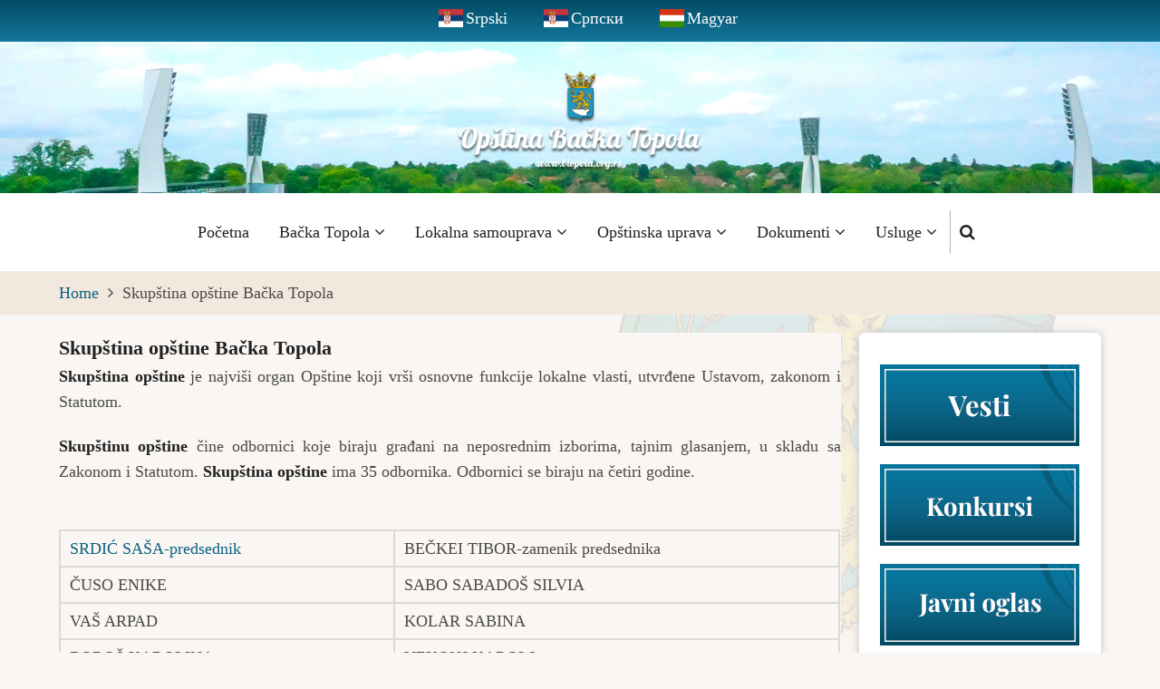

--- FILE ---
content_type: text/html; charset=UTF-8
request_url: http://btopola.org.rs/sr-lat/so_lat
body_size: 43463
content:
<!DOCTYPE html>
<html lang="sr-lat" dir="ltr">
  <head>
    <meta charset="utf-8" />
<meta name="Generator" content="Drupal 10 (https://www.drupal.org)" />
<meta name="MobileOptimized" content="width" />
<meta name="HandheldFriendly" content="true" />
<meta name="viewport" content="width=device-width, initial-scale=1.0" />
<link rel="icon" href="/sites/default/files/favicon.png" type="image/png" />
<link rel="alternate" hreflang="sr-lat" href="http://btopola.org.rs/sr-lat/so_lat" />
<link rel="alternate" hreflang="sr" href="http://btopola.org.rs/sr/so_cyr" />
<link rel="alternate" hreflang="hu" href="http://btopola.org.rs/hu/so_hu" />
<link rel="canonical" href="http://btopola.org.rs/sr-lat/so_lat" />
<link rel="shortlink" href="http://btopola.org.rs/sr-lat/node/19" />

    <title>Skupština opštine Bačka Topola | Bačka Topola</title>
        <link rel="preload" as="font" href="/themes/tara/fonts/open-sans.woff2" type="font/woff2" crossorigin>
    <link rel="preload" as="font" href="/themes/tara/fonts/roboto.woff2" type="font/woff2" crossorigin>
        <link rel="stylesheet" media="all" href="/sites/default/files/css/css_45P02g--pgre_Hvtp0lQ0C2bLl0xSJc8bJiYKz73JvI.css" />
<link rel="stylesheet" media="all" href="/sites/default/files/css/css_LYTJRyK_RNJFomfua9W3RG63-gIGJIBYmBQ5NtwDrJg.css" />

    
<style>
/* SCROLLBAR END */
/* firefox */
html, body {
  scrollbar-width: thin;          /* &quot;auto&quot; or &quot;thin&quot; */
  scrollbar-color: #0a6181 #faf6f3;   /* scroll thumb and track */ 
}
/* firefox */

/* Chrome, Edge, and Safari */
body::-webkit-scrollbar {
  width: 12px;               /* width of the entire scrollbar */
}

body::-webkit-scrollbar-track {
  background: #faf6f3;        /* color of the tracking area */
}

body::-webkit-scrollbar-thumb {
  background-color: #0a6181;    /* color of the scroll thumb blue*/
  border-radius: 20px;       /* roundness of the scroll thumb */
  border: 3px solid #faf6f3;  /* creates padding around scroll thumb */
}
/* Chrome, Edge, and Safari */
/* SCROLLBAR END */


.search-box {
	z-index: 2000;
}


/* FONT START */

body{ font-family: Century Gothic;}




/* FONT END */

/* Language switcher START */

div.header-top-container {
display: flex;
align-items: center;
justify-content: center;
}

/* Language switcher END */


/* SLIDESHOW START */
.slideshow-container {
}


. region-slideshow {
padding: 0px;
margin: 0px;
}

.view  {
	padding: 0;
}

/* Slideshow alatti csik, ami atlatszo es latszodik a footer */
.field-content {
background-color: #fff;
}

/* SLIDESHOW END */

/* LOGO CENTER START */
.topolya_cimer {
position: absolute;
display: flex;
  justify-content: center;
  align-items: center;
  width: 100%;

 top: 5%;

 z-index: 1000;
}


.topolya_cimer_mobile {
position: absolute;
display: flex;
  justify-content: center;
  align-items: center;
  width: 100%;

 /* top: 5%; */

 z-index: 1000;
}

.topolya_cimer_mobile img {

  width: 60%;
}
/* LOGO CENTER END */


/* ZÁSZLÓK START */

.header-top-container li [hreflang=en] {
  background: url(https://flagicons.lipis.dev/flags/4x3/us.svg) no-repeat left top;
  height: 20px;  
  padding-left: 30px; 
}

.header-top-container li [hreflang=sr-lat] {
  background: url(https://flagicons.lipis.dev/flags/4x3/rs.svg) no-repeat left top;
  height: 20px;  
  padding-left: 30px; 
}

.header-top-container li [hreflang=sr] {
  background: url(https://flagicons.lipis.dev/flags/4x3/rs.svg) no-repeat left top;
  height: 20px;  
  padding-left: 30px; 
}

.header-top-container li [hreflang=hu] {
  background: url(https://flagicons.lipis.dev/flags/4x3/hu.svg) no-repeat left top;
  height: 20px;  
  padding-left: 30px; 
}





/* ZÁSZLÓK END */



.header-top {
  background-color: #0a6181;

 background: rgb(1,75,102);
background: linear-gradient(180deg, rgba(1,75,102,1) 0%, rgba(20,120,156,1) 100%, rgba(10,97,129,1) 100%); 
}


.header-top-container {
padding: 6px 0 12px;
}



/* languageswitcher START */

#block-languageswitcher .block-content ul {
list-style-type: none;
}

#block-languageswitcher .block-content ul li {
float: left;
margin: 0 20px;
  text-align: center;
}


#block-languageswitcher .block-content ul li a {
color: #fff;
}


/* languageswitcher END */

:root {
 --color-primary: #0a6181; /* linkek szinei */
--color-secondary: #A7BD43;
--color-primary-light: #F2E8DD;
--bg-body: #F9F6F3;
--text-color: #4A4A4A;
--bold-color: #222222;
--light: #FFFBF6;
--border: #dbdbd3;
--shadow: 0 0 8px 1px #cccccc;
--font-text: &quot;Open Sans&quot;,sans-serif;
--font-heading: &quot;Roboto&quot;,sans-serif;
}


/*  MENU CENTER START  */

.header-container {
	display: -webkit-box;
	display: -ms-flexbox;
	display: flex;
	-webkit-box-pack: justify;
	-ms-flex-pack: justify;
	/* justify-content: space-between; */
	-webkit-box-align: center;
	-ms-flex-align: center;
	align-items: center;
	padding: 1rem 0;
	width: 100%;
	/* display: table; */
	/* text-align: center; */
	/* position: relative; */
	/* display: inline-flex; */
	/* align-items: center; */
	justify-content: center;
	list-style: none;
        padding-top: 0px;  /* a menu felul ne legyen padding   */
}

/*  MENU CENTER END  */




/*  MENU HOVER AND SUBMENU START */
ul.main-menu ul.submenu li a, .region-primary-menu .menu .submenu li a {
	color: #ffffff;
	background-color: #0a6181; /* КЕК */
background: #0a6181; /* КЕК */
}

ul.main-menu li:hover &gt; a, .region-primary-menu .menu &gt; li:hover a {
background-color: #0a6181; /* КЕК */
background: #0a6181; /* КЕК */
}

/* MENU HOVER AND SUBMENU END */



/* Menu hover hatter szine START */
html.no-touchevents.js body.toolbar-tray-open.toolbar-horizontal.toolbar-fixed.user-logged-in.frontpage.one-sidebar.sidebar-right div.dialog-off-canvas-main-canvas header#header div.header div.container div.header-container div.header-right div.primary-menu-wrapper div.menu-wrap div.block-region.region-primary-menu nav#block-tara-main-menu.contextual-region ul.main-menu li.main-menu-item.expanded a:hover {
background-color: #000;  /*  #0a6181 kék */
}
/* Menu hover hatter szine END */




/* SUBMENU START*/
ul.main-menu ul.submenu li, .region-primary-menu .menu .submenu li {
	width: 200px;
}
/* SUBMENU END */


/* Kezdőoldalon a blokkok egyből a tetejétől induljonak */
.homepage-content .block {
  margin-bottom: 0px;
}


/* TITLES START */
.page-title-wrap h1.page-title {
  font-size: 1.2rem;
  font-weight: bold;
}

.page-title-wrap h2.page-title {
  font-size: 1.2rem;
  font-weight: bold;
}

h1, h2 {
  font-size: 1.6rem;
  font-weight: bold;
}

/* Háttér cimerrel */
.main-wrapper {

  background-image: url(https://btopola.org.rs/sites/default/files/bg-cimerrel.jpg);
  background-repeat: no-repeat;
  background-attachment: fixed;
  background-position: right bottom; 
}

/* Article keppel START*/
.view-content .views-row article .node-content .field-item a img {
float: left;
margin-right: 20px;
max-width: 160px;
}

.node-links-container {
  float: left;
}

.field--type-text-with-summary {
text-align: justify;
text-align-last: left;
}


html.no-touchevents.js body.toolbar-tray-open.toolbar-horizontal.toolbar-fixed.user-logged-in.inner-page.path-node.page-type-article.one-sidebar.sidebar-right div.dialog-off-canvas-main-canvas div#main-wrapper.main-wrapper div.container div.main-container main#main.page-content div.block-region.region-content div#block-tara-content.block div.block-content article.contextual-region.node.node-promoted.node-view-mode-full div.node-content div div.field-item img.image-field {
display: none;
 max-width: 220px;
 float: none;
}


/* Article keppel END*/




/* TITLES END */

/* TARTALOM feher bg szin START */
.node-view-mode-teaser {
	background-color: white;
}

/* READ MORE */
.node-links-container {
 background-color: #f9f6f3;
padding-left: 30px;
}


/* TARTALOM feher bg szin END */


.footer {
color: white;
}

#footer {
border-top: 0px;
}

#footer a {
color: grey;
}


/* Footer kepek Start */

.footer-felso {
display: flex;
align-items: center;
justify-content: center;
}

.footer-felso img {
padding: 5px;
max-height: 78px; /* 90px */
min-height: 50px;
width: 190px;  /* 70% */

}

.footer-also {
display: flex;
align-items: center;
justify-content: center;
}

.footer-also img {
max-height: 60px;
min-height: 60px;
width: auto;
}

/* Footer kepek End */

/* SUBSCRIBE HIDE */
.feed-icons {
		visibility: hidden;
		display: none;
}
/* SUBSCRIBE HIDE */

ul.main-menu li:hover &gt; .region-primary-menu .menu &gt; li:hover a {
 background:#ddbb53;
 color:#ffffff;
}

.copyright {
text-align: center;
width: 100%;
}

@media screen and (max-width: 400px)
{
.footer-felso img {
padding: 5px;
max-height: 78px; /* 90px */
min-height: 50px;
width: 100px;  /* 70% */
}

.footer-also img {
padding: 5px;
max-height: 78px; /* 90px */
min-height: 50px;
width: 100px;  /* 70% */
}

}



/* Banner a közepére */
  @media only screen and (min-width: 501px) and (max-width: 767px) {
#sidebar-right {
  float: right;
  padding: 0 0 0 0;
}
}

  @media only screen and (min-width: 501px) and (max-width: 767px) {
.sidebar, #sidebar-left, #sidebar-right, .two-sidebar #sidebar-left {
  float: none;
  width: auto;
  height: 100%;
  margin: 0;
}
}


/* Banner a közepére */


@media only screen and (min-width: 991px) {
	.topolya_cimer_mobile {
		visibility: hidden;
		display: none;
	}
}

@media only screen and (max-width: 992px) {
	.topolya_cimer {
		visibility: hidden;
		display: none;
	}
}

@media screen and (max-width: 1366px)
{
  .topolya_cimer img {
width: 300px; 
}
}

@media screen and (max-width: 1100px)
{
  .topolya_cimer img {
width: 150px; 
}
}


@media screen and (max-width: 749px)
{
//TITLE SIZE
h2 {
font-size: 1.1rem;
}


//LENT A NAVIGACIO
.pager__item {



}

.pager__item a {

padding: 2px 4px 2px 4px;
border: 0px;
}

}


@media screen and (max-width: 767px)
{
.node-title {
  font-size: 1.1rem;
}


/* Nyelvek hogy egy sorban legyenek mobilon  START */ 
ul, ol {
	margin: 0;
	/* padding: 0 0 0.25rem 1rem; */
	justify-content: center;
	display: flex;
}
/* Nyelvek hogy egy sorban legyenek mobilon  END */ 

/* Mobilon slideshow eltüntetése */
.slideshow-container {
  visibility: hidden;
  display: none;
}


.header-top-left {
  margin-bottom: 6px;
  margin-top: 10px;

}

/* Mobilon a menu hatter szine*/
.active-menu .menu-wrap {
    background: #000; /* #f9f6f3 sargas */
 z-index: 1001;
}

/* Mobilon a menuk közötti csik Start */
ul.main-menu ul.submenu li, .region-primary-menu .menu .submenu li {
    border-top: 0px;
}

.active-menu ul.main-menu li a, .active-menu ul.menu li a {
    border-bottom: 0px;
}
/* Mobilon a menuk közötti csik END */


/* Mobilon a menu scroller thin
.active-menu ul.main-menu ul.submenu li, .active-menu ul.menu ul.submenu li {
    scrollbar-width: thin;
}

/* Mobilon a menu scroller START */
.active-menu .menu-wrap {
overflow-y: scroll; 

}

.active-menu .menu-wrap ul.main-menu, .active-menu .menu-wrap ul.menu {
    overflow-y: hidden; /* ezt ki kell kapcsolni, mert rossz helyen akarja megjelentetni */   
}
/* Mobilon a menu scroller END */


.topolya_cimer {
		visibility: hidden;
		display: none;
}



}

</style>
  </head>
  <body class="user-guest inner-page path-node page-type-page one-sidebar sidebar-right">
        <a href="#main-content" class="visually-hidden focusable">
      Skip to main content
    </a>
	
	  <div class="dialog-off-canvas-main-canvas" data-off-canvas-main-canvas>
    
<!-- Start: Header -->
<header id="header">
      <div class="header-top">
  <div class="container">
    <div class="header-top-container">
              <div class="header-top-left header-top-block">
              <div class="block-region region-header-top">
    <div class="language-switcher-language-url block" id="block-languageswitcher" role="navigation">
  
    
  <div class="block-content">
      <ul class="links"><li hreflang="sr-lat" data-drupal-link-system-path="node/19" class="is-active"><a href="/sr-lat/so_lat" class="language-link is-active" hreflang="sr-lat" data-drupal-link-system-path="node/19">Srpski</a></li><li hreflang="sr" data-drupal-link-system-path="node/19"><a href="/sr/so_cyr" class="language-link" hreflang="sr" data-drupal-link-system-path="node/19">Српски</a></li><li hreflang="hu" data-drupal-link-system-path="node/19"><a href="/hu/so_hu" class="language-link" hreflang="hu" data-drupal-link-system-path="node/19">Magyar</a></li></ul>
    </div>
</div> <!--/.block-content -->

  </div>

        </div> <!--/.header-top-left -->
                </div> <!--/.header-top-container -->
  </div> <!--/.container -->
</div> <!--/.header-top -->
    <div class="header">
  	<div class="slideshow-container"><div class="topolya_cimer" align="center">  <div class="block-region region-topolya-cimer">
    <div id="block-logosr-3" class="block">
  
    
  <div class="block-content">
      
            <div class="field field--name-body field--type-text-with-summary field--label-hidden field-item"><img src="/sites/default/files/inline-images/Topolya-logo-sr-lat_5.png" data-entity-uuid="d77652b7-f3a0-45de-96cb-e836de3a8dd6" data-entity-type="file" alt="Opština Bačka Topola" class="align-center" width="400" height="151" loading="lazy" /></div>
      
    </div>
</div> <!--/.block-content -->

  </div>
</div><div class="topolya_cimer_mobile" align="center">  <div class="block-region region-topolya-cimer-mobile">
    <div id="block-logomobilesr-2" class="block">
  
    
  <div class="block-content">
      
            <div class="field field--name-body field--type-text-with-summary field--label-hidden field-item"><img data-entity-uuid="c5ba167a-7d31-4205-8128-8238dcce3c1e" data-entity-type="file" src="/sites/default/files/inline-images/Topolya-logo-header-mobile-sr.png" alt="Opština Bačka Topola" class="align-center" width="424" height="52" loading="lazy" /></div>
      
    </div>
</div> <!--/.block-content -->

  </div>
</div>  <div class="block-region region-slideshow">
    <div class="views-element-container block" id="block-views-block-slideshow-block-1-2">
  
    
  <div class="block-content">
      <div><div class="view view-slideshow">
  
  
  

  
    
      <div class="view-content">
        <div class="skin-default">
    
    <div id="views_slideshow_cycle_main_slideshow-block_1" class="views_slideshow_cycle_main views_slideshow_main">
    <div id="views_slideshow_cycle_teaser_section_slideshow-block_1"  class="views_slideshow_cycle_teaser_section">
     <div id="views_slideshow_cycle_div_slideshow-block_1_0"  class="views_slideshow_cycle_slide views_slideshow_slide views-row-1 views-row-odd">
      <div  class="views-row views-row-0 views-row-odd views-row-first">
  <div class="views-field views-field-field-image"><div class="field-content">  <img loading="lazy" src="/sites/default/files/2023-07/4x.jpg" width="1920" height="250" alt="slide4" class="image-field" />

</div></div>
</div>

  </div>

     <div id="views_slideshow_cycle_div_slideshow-block_1_1"  class="views_slideshow_cycle_slide views_slideshow_slide views-row-2 views_slideshow_cycle_hidden views-row-even">
      <div  class="views-row views-row-1 views-row-even">
  <div class="views-field views-field-field-image"><div class="field-content">  <img loading="lazy" src="/sites/default/files/2023-07/3x.jpg" width="1920" height="250" alt="slide3" class="image-field" />

</div></div>
</div>

  </div>

     <div id="views_slideshow_cycle_div_slideshow-block_1_2"  class="views_slideshow_cycle_slide views_slideshow_slide views-row-3 views_slideshow_cycle_hidden views-row-odd">
      <div  class="views-row views-row-2 views-row-odd">
  <div class="views-field views-field-field-image"><div class="field-content">  <img loading="lazy" src="/sites/default/files/2023-07/2x.jpg" width="1920" height="250" alt="slide2" class="image-field" />

</div></div>
</div>

  </div>

     <div id="views_slideshow_cycle_div_slideshow-block_1_3"  class="views_slideshow_cycle_slide views_slideshow_slide views-row-4 views_slideshow_cycle_hidden views-row-even">
      <div  class="views-row views-row-3 views-row-even views-row-last">
  <div class="views-field views-field-field-image"><div class="field-content">  <img loading="lazy" src="/sites/default/files/2023-07/1x.jpg" width="1920" height="250" alt="slide1" class="image-field" />

</div></div>
</div>

  </div>

  </div>

</div>


        </div>

    </div>
  
      
  
  </div>
</div>

    </div>
</div> <!--/.block-content -->

  </div>
</div>
	<div class="logo"></div>
    <div class="container">
      <div class="header-container">
                  <div class="site-branding-region">
              <div class="block-region region-site-branding">
    <div id="block-tara-branding" class="block">
  
    
  <div class="block-content">
  <div class="site-branding">
     </div>
  </div>
</div> <!--/.block-content -->

  </div>

          </div> <!--/.site-branding -->		  		
         <!--/.end if for site_branding -->
                  <div class="header-right">
            <!-- Start: primary menu region -->
                        <div class="mobile-menu">
              <i class="fa fa-bars" aria-hidden="true"></i>
            </div><!-- /mobile-menu -->
			<div class="primary-menu-wrapper">
			  <div class="menu-wrap">
                <div class="close-mobile-menu">X</div>
                  <div class="block-region region-primary-menu">
    <nav role="navigation" aria-labelledby="block-tara-main-menu-menu" id="block-tara-main-menu">
            
  <h2 class="visually-hidden" id="block-tara-main-menu-menu">Main navigation</h2>
  

        
              <ul class="main-menu">
                            <li class="main-menu-item">
        <a href="/index.php/sr-lat" data-drupal-link-system-path="&lt;front&gt;">Početna</a>
                  </li>
                        <li  class="main-menu-item expanded">
        <a href="">Bačka Topola <span class="dropdown-arrow"><i class="fa fa-angle-down" aria-hidden="true"></i></span></a>
                                  <ul class="submenu">
                            <li class="main-menu-item">
        <a href="/index.php/sr-lat/istorija_lat" data-drupal-link-system-path="node/2">Istorija Bačke Topole</a>
                  </li>
                        <li class="main-menu-item">
        <a href="/index.php/sr-lat/mz_lat" data-drupal-link-system-path="node/3">Mesne zajednice</a>
                  </li>
                        <li class="main-menu-item">
        <a href="/index.php/sr-lat/institucije_lat" data-drupal-link-system-path="node/18">Institucije Opštine Bačka Topola</a>
                  </li>
                        <li class="main-menu-item">
        <a href="/index.php/sr-lat/jp_lat" data-drupal-link-system-path="node/12">Javna preduzeća</a>
                  </li>
                        <li class="main-menu-item">
        <a href="/index.php/sr-lat/obrazovanje_lat" data-drupal-link-system-path="node/4">Obrazovanje</a>
                  </li>
                        <li class="main-menu-item">
        <a href="/index.php/sr-lat/privr_drust_lat" data-drupal-link-system-path="node/121">Privredna društva opštine</a>
                  </li>
        </ul>
  
            </li>
                        <li  class="main-menu-item expanded active">
        <a href="">Lokalna samouprava <span class="dropdown-arrow"><i class="fa fa-angle-down" aria-hidden="true"></i></span></a>
                                  <ul class="submenu">
                            <li class="main-menu-item">
        <a href="/index.php/sr-lat/predsednik_opstine_lat" data-drupal-link-system-path="node/23">Predsednik opštine</a>
                  </li>
                        <li class="main-menu-item active">
        <a href="/index.php/sr-lat/so_lat" data-drupal-link-system-path="node/19" class="is-active">Skupština opštine</a>
                  </li>
                        <li class="main-menu-item">
        <a href="/index.php/sr-lat/vece_lat" data-drupal-link-system-path="node/39">Opštinsko veće</a>
                  </li>
                        <li class="main-menu-item">
        <a href="/index.php/sr-lat/pomocnici_pred_lat" data-drupal-link-system-path="node/130">Pomoćnici Predsednika opštine</a>
                  </li>
                        <li class="main-menu-item">
        <a href="/index.php/sr-lat/kab_pred_opst_lat" data-drupal-link-system-path="node/59">Kabinet Predsednika opštine</a>
                  </li>
                        <li class="main-menu-item">
        <a href="/index.php/sr-lat/ombudsman_lat" data-drupal-link-system-path="node/43">Lokalni ombudsman</a>
                  </li>
                        <li class="main-menu-item">
        <a href="/index.php/sr-lat/pravobranilastvo_lat" data-drupal-link-system-path="node/24">Opštinsko pravobranilaštvo</a>
                  </li>
                        <li class="main-menu-item">
        <a href="/index.php/sr-lat/interna_revizja_lat" data-drupal-link-system-path="node/371">Interna revizija</a>
                  </li>
                        <li class="main-menu-item">
        <a href="/index.php/sr-lat/oik_lat" data-drupal-link-system-path="node/25">Opštinska izborna komisija</a>
                  </li>
        </ul>
  
            </li>
                        <li  class="main-menu-item expanded">
        <a href="">Opštinska uprava <span class="dropdown-arrow"><i class="fa fa-angle-down" aria-hidden="true"></i></span></a>
                                  <ul class="submenu">
                            <li class="main-menu-item">
        <a href="/index.php/sr-lat/nacelnik_lat" data-drupal-link-system-path="node/26">Načelnik Opštinske uprave</a>
                  </li>
                        <li class="main-menu-item">
        <a href="/index.php/sr-lat/odeljenje_lat" data-drupal-link-system-path="node/28">Odeljenjа Opštinske uprave</a>
                  </li>
                        <li class="main-menu-item">
        <a href="/index.php/sr-lat/usluzni_centar_lat" data-drupal-link-system-path="node/78">Uslužni centar</a>
                  </li>
                        <li class="main-menu-item">
        <a href="/index.php/sr-lat/spiak_up_lat" data-drupal-link-system-path="node/80">Ovlašćeni za vođenje upravnog postupka</a>
                  </li>
                        <li class="main-menu-item">
        <a href="/index.php/sr-lat/zlostavljanje_lat" data-drupal-link-system-path="node/79">Sprečavanje zlostavljanje na radu</a>
                  </li>
                        <li class="main-menu-item">
        <a href="/index.php/sr-lat/zalbena_lat" data-drupal-link-system-path="node/352">Žalbena komisija</a>
                  </li>
                        <li class="main-menu-item">
        <a href="/index.php/sr-lat/civilno_drustvo_srb" data-drupal-link-system-path="node/397">Civilno društvo</a>
                  </li>
        </ul>
  
            </li>
                        <li  class="main-menu-item expanded">
        <a href="">Dokumenti <span class="dropdown-arrow"><i class="fa fa-angle-down" aria-hidden="true"></i></span></a>
                                  <ul class="submenu">
                            <li class="main-menu-item">
        <a href="/index.php/sr-lat/sl_lat" data-drupal-link-system-path="node/38">Službeni listovi</a>
                  </li>
                        <li class="main-menu-item">
        <a href="/index.php/sr-lat/statut_lat" data-drupal-link-system-path="node/36">Statut opštine</a>
                  </li>
                        <li class="main-menu-item">
        <a href="/index.php/sr-lat/inf_o_radu_lat" data-drupal-link-system-path="node/34">Informatori o radu</a>
                  </li>
                        <li class="main-menu-item">
        <a href="/index.php/sr-lat/strategije_lat" data-drupal-link-system-path="node/35">Strategije opštine</a>
                  </li>
                        <li class="main-menu-item">
        <a href="/index.php/sr-lat/kodeksi_lat" data-drupal-link-system-path="node/37">Kodeksi ponašanja</a>
                  </li>
                        <li class="main-menu-item">
        <a href="/index.php/sr-lat/budzet_lat" data-drupal-link-system-path="node/42">Budžet</a>
                  </li>
                        <li class="main-menu-item">
        <a href="/index.php/sr-lat/javne_nabavke_lat" data-drupal-link-system-path="node/75">Javne nabavke</a>
                  </li>
                        <li class="main-menu-item">
        <a href="/index.php/sr-lat/planska_dok_lat" data-drupal-link-system-path="node/54">Planska dokumenta</a>
                  </li>
        </ul>
  
            </li>
                        <li  class="main-menu-item expanded">
        <a href="">Usluge <span class="dropdown-arrow"><i class="fa fa-angle-down" aria-hidden="true"></i></span></a>
                                  <ul class="submenu">
                            <li class="main-menu-item">
        <a href="/index.php/sr-lat/bir_spis_lat" data-drupal-link-system-path="node/58">Birački spiskovi</a>
                  </li>
                        <li class="main-menu-item">
        <a href="/index.php/sr-lat/drustv_briga_lat" data-drupal-link-system-path="node/53">Društvena briga o deci</a>
                  </li>
                        <li class="main-menu-item">
        <a href="/index.php/sr-lat/e_turista_lat" data-drupal-link-system-path="node/77">E-turista</a>
                  </li>
                        <li class="main-menu-item">
        <a href="/index.php/sr-lat/energ_ugr_lat" data-drupal-link-system-path="node/49">Energetski ugrožen kupac</a>
                  </li>
                        <li class="main-menu-item">
        <a href="/index.php/sr-lat/inf_od_javn_znacaj_lat" data-drupal-link-system-path="node/362">Informacije od javnog značaja</a>
                  </li>
                        <li class="main-menu-item">
        <a href="/index.php/sr-lat/inspekcija_lat" data-drupal-link-system-path="node/44">Inspekcijski nadzor</a>
                  </li>
                        <li class="main-menu-item">
        <a href="/index.php/sr-lat/lpa_lat" data-drupal-link-system-path="node/48">Lokalna poreska administracija</a>
                  </li>
                        <li class="main-menu-item">
        <a href="/index.php/sr-lat/maticari_lat" data-drupal-link-system-path="node/52">Matičarska služba</a>
                  </li>
                        <li class="main-menu-item">
        <a href="/index.php/sr-lat/parking_karte_lat" data-drupal-link-system-path="node/47">Parking karte</a>
                  </li>
                        <li class="main-menu-item">
        <a href="/index.php/sr-lat/poljoprivreda_lat" data-drupal-link-system-path="node/45">Poljoprivreda</a>
                  </li>
                        <li class="main-menu-item">
        <a href="/index.php/sr-lat/poljocuvar_lat" data-drupal-link-system-path="node/51">Poljočuvarska služba</a>
                  </li>
                        <li class="main-menu-item">
        <a href="/index.php/hu/pravna_pomoc_hu">Pravna pomoć</a>
                  </li>
                        <li class="main-menu-item">
        <a href="/index.php/sr-lat/reg_stamb_lat" data-drupal-link-system-path="node/46">Registracija stambenih zajednica</a>
                  </li>
                        <li class="main-menu-item">
        <a href="/index.php/sr-lat/zahtevi_lat" data-drupal-link-system-path="node/41">Zahtevi</a>
                  </li>
        </ul>
  
            </li>
        </ul>
  


  </nav>

  </div>

              </div>
            </div><!-- /primary-menu-wrapper -->
            <!-- end if for page.primary_menu -->
                          <div class="full-page-search">
                <div class="search-icon">
                  <a href="#"><i class="fa fa-search" aria-hidden="true"></i></a>
                </div> <!--/.search icon -->
                <div class="search-box">
                  <div class="search-box-close"></div>
                  <div class="search-box-content">
                      <div class="block-region region-search-box">
    <div class="search-block-form block" data-drupal-selector="search-block-form" id="block-searchform-2" role="search">
  
    
  <div class="block-content">
      <form action="/sr-lat/search/node" method="get" id="search-block-form" accept-charset="UTF-8">
  <div class="js-form-item form-item js-form-type-search form-item-keys js-form-item-keys form-no-label">
      <label for="edit-keys" class="visually-hidden">Search</label>
        <input title="Enter the terms you wish to search for." data-drupal-selector="edit-keys" type="search" id="edit-keys" name="keys" value="" size="15" maxlength="128" class="form-search" />

        </div>
<div data-drupal-selector="edit-actions" class="form-actions js-form-wrapper form-wrapper" id="edit-actions"><input data-drupal-selector="edit-submit" type="submit" id="edit-submit" value="Search" class="button js-form-submit form-submit" />
</div>

</form>

    </div>
</div> <!--/.block-content -->

  </div>

                  </div>
                  <div class="search-box-close"></div>
                </div><!--/.search-box -->
              </div> <!--/.full-page-search -->
             <!-- end if for page.search_box -->
          </div> <!--/.header-right -->
        <!-- end if for page.search_box or  page.primary_menu -->
      </div> <!--/.header-container -->
    </div> <!--/.container -->
  </div><!-- /.header -->
</header>
<!-- End: Header -->
<!-- Start: Breadcrumb -->
<div id="breadcrumb">
   <div class="container">
       <div class="block-region region-breadcrumb">
    <div id="block-tara-breadcrumbs" class="block">
  
    
  <div class="block-content">
        <nav class="breadcrumb" role="navigation" aria-labelledby="system-breadcrumb">
    <ol class="breadcrumb-items">
          <li class="breadcrumb-item">
                  <a href="/sr-lat">Home</a><i class="fa fa-angle-right breadcrumb-item-seperator" aria-hidden="true"></i>
              </li>
          <li class="breadcrumb-item">
                  Skupština opštine Bačka Topola
              </li>
        </ol>
  </nav>

    </div>
</div> <!--/.block-content -->

  </div>

   </div> <!--/.container -->
</div>
<!-- End: Breadcrumb -->
<!-- Start: highlighted -->
<div id="highlighted">
   <div class="container">
        <div class="block-region region-highlighted">
    <div data-drupal-messages-fallback class="hidden"></div>

  </div>

   </div>
</div>
<!-- End: highlighted -->

<div id="main-wrapper" class="main-wrapper">
  <div class="container">
  <div class="main-container">
    <main id="main" class="page-content">
      <a id="main-content" tabindex="-1"></a>              <div class="block-region region-content">
    <div id="block-tara-page-title" class="block">
  
    
  <div class="block-content">
      <div class="page-title-wrap">
  
      <h1 class="page-title"><span>Skupština opštine Bačka Topola</span>
</h1>
    
</div> <!--/.page-title-wrap -->

    </div>
</div> <!--/.block-content -->
<div id="block-tara-content" class="block">
  
    
  <div class="block-content">
      <article data-history-node-id="19" role="article" class="node node-view-mode-full">

  

  <div class="node-content">
    
            <div class="field field--name-body field--type-text-with-summary field--label-hidden field-item"><p class="text-align-justify"><strong>Skupštinа оpštinе</strong> је nајviši оrgаn Оpštinе kојi vrši оsnоvnе funkciје lоkаlnе vlаsti, utvrđеnе Ustаvоm, zаkоnоm i Stаtutоm.</p><p class="text-align-justify"><strong>Skupštinu оpštinе</strong> činе оdbоrnici kоје birајu grаđаni nа nеpоsrеdnim izbоrimа, tајnim glаsаnjеm, u sklаdu sа Zаkоnоm i Stаtutоm. <strong>Skupštinа оpštinе</strong> imа 35 оdbоrnikа. Оdbоrnici sе birајu nа čеtiri gоdinе.</p><table><caption> </caption><tbody><tr><td><a href="/predsednik_so_lat">SRDIĆ SAŠA-predsednik</a></td><td>BEČKEI TIBOR-zamenik predsednika</td></tr><tr><td>ČUSO ENIKE</td><td>SABO SABADOŠ SILVIA</td></tr><tr><td>VAŠ ARPAD</td><td>KOLAR SABINA</td></tr><tr><td>BOROŠ KAROLINA</td><td>VEKONJ KAROLJ</td></tr><tr><td>MEZEI TIMEA</td><td>NEMET KLAUDIO</td></tr><tr><td>PLOHL EDVIN</td><td>KIŠIMRE SERDA ANA</td></tr><tr><td>KUCOR ROBERT</td><td>ČORDAŠ ČABA</td></tr><tr><td>ODRI ŽUŽANA</td><td>KERESTEŠ ANDREA</td></tr><tr><td>BORŠOŠ JOŽEF</td><td>BENČIK MIKLOŠ</td></tr><tr><td>BALOG DUDAŠ ANDREA</td><td>DR MORA SABOLČ</td></tr><tr><td>OREŠČANIN GORDANA</td><td>PRAŠTALO DARA</td></tr><tr><td>RAĐENOVIĆ ZORAN</td><td>BENČIK ŠANDOR</td></tr><tr><td>JANUS CVIJETA</td><td>PLESKONJA NADA</td></tr><tr><td>SPASOJEVIĆ MIRKO</td><td>BRADA JELENA</td></tr><tr><td>VUČKOVIĆ TATJANA</td><td>UZELAC VANJA</td></tr><tr><td>ČABRILO MARIJA</td><td>OBRADOVIĆ MILAN</td></tr><tr><td>BAJIĆ ALEKSANDAR</td><td>DR GORDANA DOZET</td></tr><tr><td>DR ČERVENAK PETER</td><td> </td></tr><tr><td colspan="2"><a href="/sr-lat/sekretar_so_lat">Magdalena Deak Đukić</a> - sekretar Skupštine Opštine Bačka Topola</td></tr></tbody></table><div align="center"><p><a href="/sr-lat/stalna_radna_tela_lat"><img src="/sites/default/files/inline-images/banner-220x90-stalna-radna-tela.png" data-entity-uuid="a4093fe8-dbc5-4530-9f5f-369b9984cf24" data-entity-type="file" alt="stalna radna tela" width="220" height="90" loading="lazy" /></a>  <a href="/sites/default/files/lokalna_samouprava/so/Poslovnik SO BT.pdf"><img src="/sites/default/files/inline-images/banner-220x90-poslovnik-so.png" data-entity-uuid="08ac7257-619f-4431-b383-fbcf9841662c" data-entity-type="file" alt="Poslovnik skupštine opštine" width="220" height="90" loading="lazy" /></a>  <a href="/sites/default/files/lokalna_samouprava/so/materijal srb.zip"><img src="/sites/default/files/inline-images/banner-220x90-materijal-za-so_0.png" data-entity-uuid="3fca8c2c-a10c-4192-903e-4936ce0ff3bf" data-entity-type="file" alt="Materijal za skupštinu opštine" width="220" height="90" loading="lazy" /></a>   <br /><br /><a href="/sr-lat/sl_lat"><img src="/sites/default/files/inline-images/banner-220x90-sluzbeni-listovi_0.png" data-entity-uuid="ec8cf21d-2ff3-4d64-b706-c4565251a671" data-entity-type="file" alt="Službeni listovi" width="220" height="90" loading="lazy" /></a></p></div></div>
      
  </div>
</article>

    </div>
</div> <!--/.block-content -->

  </div>

          </main>
        <!-- Start: Right Sidebar -->  
<div id="sidebar-right" class="sidebar">
   <aside class="sidebar-right" role="complementary">
        <div class="block-region region-sidebar-second">
    <div id="block-bannerrightsr" class="block">
  
    
  <div class="block-content">
      
            <div class="field field--name-body field--type-text-with-summary field--label-hidden field-item"><a href="/vesti_galerija_lat"><img src="/sites/default/files/inline-images/banner-220x90-vesti-sr-lat.png" data-entity-type="file" alt="Vesti-Galerija" class="align-center" /></a><a href="/konkursi_lat"><img src="/sites/default/files/inline-images/banner-220x90-konkursi-sr-lat_0.png" data-entity-uuid="1b72eaae-5710-426d-aa73-c82210f119f1" data-entity-type="file" alt="Konkursi" class="align-center" width="220" height="90" loading="lazy" /></a><a href="/javni_oglasi_lat"><img src="/sites/default/files/inline-images/banner-220x90-javni-oglas-sr-lat.png" data-entity-type="file" alt="Javni oglas" class="align-center" /></a><a href="/javni_pozivi_lat"><img src="/sites/default/files/inline-images/banner-220x90-javne-pozivi-sr-lat_1.png" data-entity-uuid="23993da4-58a3-4a9b-9a2c-61013d81cebf" data-entity-type="file" alt="Javni pozivi" class="align-center" width="220" height="90" loading="lazy" /></a><a href="/obavestenje_lat"><img src="/sites/default/files/inline-images/banner-220x90-obavestenje-sr-lat_0.png" data-entity-uuid="0da87cca-1d2f-4761-87a0-7c3f06012091" data-entity-type="file" alt="Obaveštenje" class="align-center" width="220" height="90" loading="lazy" /></a><a href="/sl_lat"><img src="/sites/default/files/inline-images/banner-220x90-sluzbeni-listovi-sr-lat_0.png" data-entity-uuid="401fd180-4c7b-4356-abf1-173aa4c15079" data-entity-type="file" alt="Službeni listovi" class="align-center" width="220" height="90" loading="lazy" /></a></div>
      
    </div>
</div> <!--/.block-content -->

  </div>

   </aside>
</div><!-- End: Right Sidebar -->  
  </div>   </div> </div><section id="last-section" class="section"></section>
<!-- Start: Footer -->
<footer id="footer">
  <div class="footer">
    <div class="container">
              <section class="footer-top">
            <div class="block-region region-footer-top">
    <div id="block-footerbannersr" class="block">
  
    
  <div class="block-content">
      
            <div class="field field--name-body field--type-text-with-summary field--label-hidden field-item"><div class="text-align-center footer-felso"><a href="/sr-lat/prevoz_putnika_lat"><img src="/sites/default/files/inline-images/prevoz_1.png" data-entity-uuid="e6815f2f-05ef-49fe-9055-73f00979362b" data-entity-type="file" alt="prevoz" width="220" height="115" loading="lazy" /></a><a href="http://btopola.org.rs/sr-lat/lokalni_izbori_2024_sr"><img src="/sites/default/files/baneri/lokalni_izbori_2024/lokalni_izbori_2024_sr.png" data-entity-type="file" alt="lokalni izbori" /></a> <a href="https://btopola.org.rs/sr-lat/node/394"><img src="/sites/default/files/baneri/csatlakozas-a-gazhalozatra/csatlakozas-a-gazhalozatra-sr.jpg" data-entity-type="file" width="13.37%" class="align-center" /></a></div><a href="/sr-lat/ee_lat"><img src="/sites/default/files/inline-images/Subvencija---Energiahatekonysag-2024lat.jpg" data-entity-type="file" width="49.86%" class="align-center" /></a><hr /><div class="text-align-center footer-also"><a href="https://www.planrazvojaapv.rs/"><img src="/sites/default/files/inline-images/plan-apv.png" data-entity-uuid="de9e19a2-edd0-4124-ba0c-015b15a9d49f" data-entity-type="file" alt="plan razvoja" class="align-left" width="153" height="52" loading="lazy" /></a> <a href="https://kapitalnaulaganja.vojvodina.gov.rs/"><img src="/sites/default/files/inline-images/ulaganja_0.gif" data-entity-uuid="ec536ef8-58d9-47c6-a7b4-786de377843f" data-entity-type="file" alt="uprava za kapitalna" class="align-left" width="240" height="106" loading="lazy" /></a> <a href="https://rfv.rs/"><img src="/sites/default/files/inline-images/RFVbannerM_0.JPG" data-entity-uuid="5c13c81d-4bb5-4920-af54-d62f9d9c6bd4" data-entity-type="file" alt="razvojni fond" class="align-left" width="227" height="80" loading="lazy" /></a> <a href="https://euprava.gov.rs/"><img src="/sites/default/files/inline-images/euprava_0.png" data-entity-uuid="228a13cb-3571-45cc-a500-09e9e4943260" data-entity-type="file" alt="eUprava" class="align-left" width="173" height="65" loading="lazy" /></a> <a href="http://www.imaspravo.rs/"><img src="/sites/default/files/inline-images/besplatna_pravna_pomoc_baner.png" data-entity-type="file" alt="besplatna pravna pomoc baner" class="align-left" /></a> <a href="https://hellovajdasag.com/"><img src="/sites/default/files/inline-images/HV_logo_green_rs.png" data-entity-type="file" alt="hellovajdasag" class="align-left" /></a></div></div>
      
    </div>
</div> <!--/.block-content -->

  </div>

        </section>
      <!-- /footer-top -->
             <section class="footer-blocks">
        <!--/footer-first -->
        <!--/footer-second -->
        <!--/footer-third -->
                  <div class="footer-block">
              <div class="block-region region-footer-fourth">
    <div id="block-kontaktisr" class="block">
  
    
  <div class="block-content">
      
            <div class="field field--name-body field--type-text-with-summary field--label-hidden field-item"><p class="text-align-right">Lokalna samouprava                        Opštinska uprava          <br />+381 (0)24 715-899                        +381 (0)24 715-310        <br />predsednikopstine@btopola.org.rs       webmaster@btopola.org.rs</p></div>
      
    </div>
</div> <!--/.block-content -->

  </div>

          </div>
        <!--/footer-fourth -->
       </section> <!--/footer-blocks -->
                 <section class="footer-bottom-middle">
                  <div class="copyright">
            &copy; 2025 Bačka Topola, All rights reserved.
          </div>
         <!-- end if for copyright -->
         <!-- end if for all_icons_show -->
      </section><!-- /footer-bottom-middle -->
      <!-- end condition if copyright or social icons -->
      <!-- end condition for footer_bottom -->
    </div><!-- /.container -->
  </div> <!--/.footer -->
</footer>
<div class="scrolltop"><i class="fa fa-angle-up" aria-hidden="true"></i></div>
<!-- End: Footer -->

  </div>
	
    
          
        <script type="application/json" data-drupal-selector="drupal-settings-json">{"path":{"baseUrl":"\/","scriptPath":null,"pathPrefix":"sr-lat\/","currentPath":"node\/19","currentPathIsAdmin":false,"isFront":false,"currentLanguage":"sr-lat"},"pluralDelimiter":"\u0003","suppressDeprecationErrors":true,"ajaxTrustedUrl":{"\/sr-lat\/search\/node":true},"viewsSlideshowCycle":{"#views_slideshow_cycle_main_slideshow-block_1":{"num_divs":4,"id_prefix":"#views_slideshow_cycle_main_","div_prefix":"#views_slideshow_cycle_div_","vss_id":"slideshow-block_1","effect":"fade","transition_advanced":0,"timeout":5000,"speed":700,"delay":0,"sync":1,"random":0,"pause":1,"pause_on_click":0,"action_advanced":0,"start_paused":0,"remember_slide":0,"remember_slide_days":1,"pause_in_middle":0,"pause_when_hidden":0,"pause_when_hidden_type":"full","amount_allowed_visible":"","nowrap":0,"fixed_height":1,"items_per_slide":1,"items_per_slide_first":false,"items_per_slide_first_number":1,"wait_for_image_load":1,"wait_for_image_load_timeout":3000,"cleartype":true,"cleartypenobg":false,"advanced_options":"{}"}},"viewsSlideshow":{"slideshow-block_1":{"methods":{"goToSlide":["viewsSlideshowSlideCounter","viewsSlideshowPager","viewsSlideshowCycle"],"nextSlide":["viewsSlideshowSlideCounter","viewsSlideshowPager","viewsSlideshowCycle"],"pause":["viewsSlideshowControls","viewsSlideshowCycle"],"play":["viewsSlideshowControls","viewsSlideshowCycle"],"previousSlide":["viewsSlideshowSlideCounter","viewsSlideshowPager","viewsSlideshowCycle"],"transitionBegin":["viewsSlideshowSlideCounter","viewsSlideshowPager"],"transitionEnd":[]},"paused":0}},"user":{"uid":0,"permissionsHash":"1ce50a9135fae680a8f4b11edb49bc32f37b67b21cbb3ab013f5d0a93c57841a"}}</script>
<script src="/sites/default/files/js/js_jemqxQuD9VmTQdkPugQGkgv3o0-9RqyjHGvP9t78Nv8.js"></script>

<style>
</style>  </body>
</html>


--- FILE ---
content_type: text/css
request_url: http://btopola.org.rs/sites/default/files/css/css_LYTJRyK_RNJFomfua9W3RG63-gIGJIBYmBQ5NtwDrJg.css
body_size: 14837
content:
@font-face{font-family:'FontAwesome';src:url(/themes/tara/fonts/fontawesome-webfont.eot?v=4.7.0);src:url(/themes/tara/fonts/fontawesome-webfont.eot#iefix&v=4.7.0) format('embedded-opentype'),url(/themes/tara/fonts/fontawesome-webfont.woff2?v=4.7.0) format('woff2'),url(/themes/tara/fonts/fontawesome-webfont.woff?v=4.7.0) format('woff'),url(/themes/tara/fonts/fontawesome-webfont.ttf?v=4.7.0) format('truetype'),url(/themes/tara/fonts/fontawesome-webfont.svg?v=4.7.0#fontawesomeregular) format('svg');font-weight:normal;font-style:normal;}.fa{display:inline-block;font:normal normal normal 14px/1 FontAwesome;font-size:inherit;text-rendering:auto;-webkit-font-smoothing:antialiased;-moz-osx-font-smoothing:grayscale;}.fa-lg{font-size:1.33333333em;line-height:0.75em;vertical-align:-15%;}.fa-2x{font-size:2em;}.fa-3x{font-size:3em;}.fa-4x{font-size:4em;}.fa-5x{font-size:5em;}.fa-fw{width:1.28571429em;text-align:center;}.fa-ul{padding-left:0;margin-left:2.14285714em;list-style-type:none;}.fa-ul > li{position:relative;}.fa-li{position:absolute;left:-2.14285714em;width:2.14285714em;top:0.14285714em;text-align:center;}.fa-li.fa-lg{left:-1.85714286em;}.fa-border{padding:.2em .25em .15em;border:solid 0.08em #eeeeee;border-radius:.1em;}.fa-pull-left{float:left;}.fa-pull-right{float:right;}.fa.fa-pull-left{margin-right:.3em;}.fa.fa-pull-right{margin-left:.3em;}.pull-right{float:right;}.pull-left{float:left;}.fa.pull-left{margin-right:.3em;}.fa.pull-right{margin-left:.3em;}.fa-spin{-webkit-animation:fa-spin 2s infinite linear;animation:fa-spin 2s infinite linear;}.fa-pulse{-webkit-animation:fa-spin 1s infinite steps(8);animation:fa-spin 1s infinite steps(8);}@-webkit-keyframes fa-spin{0%{-webkit-transform:rotate(0deg);transform:rotate(0deg);}100%{-webkit-transform:rotate(359deg);transform:rotate(359deg);}}@keyframes fa-spin{0%{-webkit-transform:rotate(0deg);transform:rotate(0deg);}100%{-webkit-transform:rotate(359deg);transform:rotate(359deg);}}.fa-rotate-90{-ms-filter:"progid:DXImageTransform.Microsoft.BasicImage(rotation=1)";-webkit-transform:rotate(90deg);-ms-transform:rotate(90deg);transform:rotate(90deg);}.fa-rotate-180{-ms-filter:"progid:DXImageTransform.Microsoft.BasicImage(rotation=2)";-webkit-transform:rotate(180deg);-ms-transform:rotate(180deg);transform:rotate(180deg);}.fa-rotate-270{-ms-filter:"progid:DXImageTransform.Microsoft.BasicImage(rotation=3)";-webkit-transform:rotate(270deg);-ms-transform:rotate(270deg);transform:rotate(270deg);}.fa-flip-horizontal{-ms-filter:"progid:DXImageTransform.Microsoft.BasicImage(rotation=0, mirror=1)";-webkit-transform:scale(-1,1);-ms-transform:scale(-1,1);transform:scale(-1,1);}.fa-flip-vertical{-ms-filter:"progid:DXImageTransform.Microsoft.BasicImage(rotation=2, mirror=1)";-webkit-transform:scale(1,-1);-ms-transform:scale(1,-1);transform:scale(1,-1);}:root .fa-rotate-90,:root .fa-rotate-180,:root .fa-rotate-270,:root .fa-flip-horizontal,:root .fa-flip-vertical{filter:none;}.fa-stack{position:relative;display:inline-block;width:2em;height:2em;line-height:2em;vertical-align:middle;}.fa-stack-1x,.fa-stack-2x{position:absolute;left:0;width:100%;text-align:center;}.fa-stack-1x{line-height:inherit;}.fa-stack-2x{font-size:2em;}.fa-inverse{color:#ffffff;}.fa-glass:before{content:"\f000";}.fa-music:before{content:"\f001";}.fa-search:before{content:"\f002";}.fa-envelope-o:before{content:"\f003";}.fa-heart:before{content:"\f004";}.fa-star:before{content:"\f005";}.fa-star-o:before{content:"\f006";}.fa-user:before{content:"\f007";}.fa-film:before{content:"\f008";}.fa-th-large:before{content:"\f009";}.fa-th:before{content:"\f00a";}.fa-th-list:before{content:"\f00b";}.fa-check:before{content:"\f00c";}.fa-remove:before,.fa-close:before,.fa-times:before{content:"\f00d";}.fa-search-plus:before{content:"\f00e";}.fa-search-minus:before{content:"\f010";}.fa-power-off:before{content:"\f011";}.fa-signal:before{content:"\f012";}.fa-gear:before,.fa-cog:before{content:"\f013";}.fa-trash-o:before{content:"\f014";}.fa-home:before{content:"\f015";}.fa-file-o:before{content:"\f016";}.fa-clock-o:before{content:"\f017";}.fa-road:before{content:"\f018";}.fa-download:before{content:"\f019";}.fa-arrow-circle-o-down:before{content:"\f01a";}.fa-arrow-circle-o-up:before{content:"\f01b";}.fa-inbox:before{content:"\f01c";}.fa-play-circle-o:before{content:"\f01d";}.fa-rotate-right:before,.fa-repeat:before{content:"\f01e";}.fa-refresh:before{content:"\f021";}.fa-list-alt:before{content:"\f022";}.fa-lock:before{content:"\f023";}.fa-flag:before{content:"\f024";}.fa-headphones:before{content:"\f025";}.fa-volume-off:before{content:"\f026";}.fa-volume-down:before{content:"\f027";}.fa-volume-up:before{content:"\f028";}.fa-qrcode:before{content:"\f029";}.fa-barcode:before{content:"\f02a";}.fa-tag:before{content:"\f02b";}.fa-tags:before{content:"\f02c";}.fa-book:before{content:"\f02d";}.fa-bookmark:before{content:"\f02e";}.fa-print:before{content:"\f02f";}.fa-camera:before{content:"\f030";}.fa-font:before{content:"\f031";}.fa-bold:before{content:"\f032";}.fa-italic:before{content:"\f033";}.fa-text-height:before{content:"\f034";}.fa-text-width:before{content:"\f035";}.fa-align-left:before{content:"\f036";}.fa-align-center:before{content:"\f037";}.fa-align-right:before{content:"\f038";}.fa-align-justify:before{content:"\f039";}.fa-list:before{content:"\f03a";}.fa-dedent:before,.fa-outdent:before{content:"\f03b";}.fa-indent:before{content:"\f03c";}.fa-video-camera:before{content:"\f03d";}.fa-photo:before,.fa-image:before,.fa-picture-o:before{content:"\f03e";}.fa-pencil:before{content:"\f040";}.fa-map-marker:before{content:"\f041";}.fa-adjust:before{content:"\f042";}.fa-tint:before{content:"\f043";}.fa-edit:before,.fa-pencil-square-o:before{content:"\f044";}.fa-share-square-o:before{content:"\f045";}.fa-check-square-o:before{content:"\f046";}.fa-arrows:before{content:"\f047";}.fa-step-backward:before{content:"\f048";}.fa-fast-backward:before{content:"\f049";}.fa-backward:before{content:"\f04a";}.fa-play:before{content:"\f04b";}.fa-pause:before{content:"\f04c";}.fa-stop:before{content:"\f04d";}.fa-forward:before{content:"\f04e";}.fa-fast-forward:before{content:"\f050";}.fa-step-forward:before{content:"\f051";}.fa-eject:before{content:"\f052";}.fa-chevron-left:before{content:"\f053";}.fa-chevron-right:before{content:"\f054";}.fa-plus-circle:before{content:"\f055";}.fa-minus-circle:before{content:"\f056";}.fa-times-circle:before{content:"\f057";}.fa-check-circle:before{content:"\f058";}.fa-question-circle:before{content:"\f059";}.fa-info-circle:before{content:"\f05a";}.fa-crosshairs:before{content:"\f05b";}.fa-times-circle-o:before{content:"\f05c";}.fa-check-circle-o:before{content:"\f05d";}.fa-ban:before{content:"\f05e";}.fa-arrow-left:before{content:"\f060";}.fa-arrow-right:before{content:"\f061";}.fa-arrow-up:before{content:"\f062";}.fa-arrow-down:before{content:"\f063";}.fa-mail-forward:before,.fa-share:before{content:"\f064";}.fa-expand:before{content:"\f065";}.fa-compress:before{content:"\f066";}.fa-plus:before{content:"\f067";}.fa-minus:before{content:"\f068";}.fa-asterisk:before{content:"\f069";}.fa-exclamation-circle:before{content:"\f06a";}.fa-gift:before{content:"\f06b";}.fa-leaf:before{content:"\f06c";}.fa-fire:before{content:"\f06d";}.fa-eye:before{content:"\f06e";}.fa-eye-slash:before{content:"\f070";}.fa-warning:before,.fa-exclamation-triangle:before{content:"\f071";}.fa-plane:before{content:"\f072";}.fa-calendar:before{content:"\f073";}.fa-random:before{content:"\f074";}.fa-comment:before{content:"\f075";}.fa-magnet:before{content:"\f076";}.fa-chevron-up:before{content:"\f077";}.fa-chevron-down:before{content:"\f078";}.fa-retweet:before{content:"\f079";}.fa-shopping-cart:before{content:"\f07a";}.fa-folder:before{content:"\f07b";}.fa-folder-open:before{content:"\f07c";}.fa-arrows-v:before{content:"\f07d";}.fa-arrows-h:before{content:"\f07e";}.fa-bar-chart-o:before,.fa-bar-chart:before{content:"\f080";}.fa-twitter-square:before{content:"\f081";}.fa-facebook-square:before{content:"\f082";}.fa-camera-retro:before{content:"\f083";}.fa-key:before{content:"\f084";}.fa-gears:before,.fa-cogs:before{content:"\f085";}.fa-comments:before{content:"\f086";}.fa-thumbs-o-up:before{content:"\f087";}.fa-thumbs-o-down:before{content:"\f088";}.fa-star-half:before{content:"\f089";}.fa-heart-o:before{content:"\f08a";}.fa-sign-out:before{content:"\f08b";}.fa-linkedin-square:before{content:"\f08c";}.fa-thumb-tack:before{content:"\f08d";}.fa-external-link:before{content:"\f08e";}.fa-sign-in:before{content:"\f090";}.fa-trophy:before{content:"\f091";}.fa-github-square:before{content:"\f092";}.fa-upload:before{content:"\f093";}.fa-lemon-o:before{content:"\f094";}.fa-phone:before{content:"\f095";}.fa-square-o:before{content:"\f096";}.fa-bookmark-o:before{content:"\f097";}.fa-phone-square:before{content:"\f098";}.fa-twitter:before{content:"\f099";}.fa-facebook-f:before,.fa-facebook:before{content:"\f09a";}.fa-github:before{content:"\f09b";}.fa-unlock:before{content:"\f09c";}.fa-credit-card:before{content:"\f09d";}.fa-feed:before,.fa-rss:before{content:"\f09e";}.fa-hdd-o:before{content:"\f0a0";}.fa-bullhorn:before{content:"\f0a1";}.fa-bell:before{content:"\f0f3";}.fa-certificate:before{content:"\f0a3";}.fa-hand-o-right:before{content:"\f0a4";}.fa-hand-o-left:before{content:"\f0a5";}.fa-hand-o-up:before{content:"\f0a6";}.fa-hand-o-down:before{content:"\f0a7";}.fa-arrow-circle-left:before{content:"\f0a8";}.fa-arrow-circle-right:before{content:"\f0a9";}.fa-arrow-circle-up:before{content:"\f0aa";}.fa-arrow-circle-down:before{content:"\f0ab";}.fa-globe:before{content:"\f0ac";}.fa-wrench:before{content:"\f0ad";}.fa-tasks:before{content:"\f0ae";}.fa-filter:before{content:"\f0b0";}.fa-briefcase:before{content:"\f0b1";}.fa-arrows-alt:before{content:"\f0b2";}.fa-group:before,.fa-users:before{content:"\f0c0";}.fa-chain:before,.fa-link:before{content:"\f0c1";}.fa-cloud:before{content:"\f0c2";}.fa-flask:before{content:"\f0c3";}.fa-cut:before,.fa-scissors:before{content:"\f0c4";}.fa-copy:before,.fa-files-o:before{content:"\f0c5";}.fa-paperclip:before{content:"\f0c6";}.fa-save:before,.fa-floppy-o:before{content:"\f0c7";}.fa-square:before{content:"\f0c8";}.fa-navicon:before,.fa-reorder:before,.fa-bars:before{content:"\f0c9";}.fa-list-ul:before{content:"\f0ca";}.fa-list-ol:before{content:"\f0cb";}.fa-strikethrough:before{content:"\f0cc";}.fa-underline:before{content:"\f0cd";}.fa-table:before{content:"\f0ce";}.fa-magic:before{content:"\f0d0";}.fa-truck:before{content:"\f0d1";}.fa-pinterest:before{content:"\f0d2";}.fa-pinterest-square:before{content:"\f0d3";}.fa-google-plus-square:before{content:"\f0d4";}.fa-google-plus:before{content:"\f0d5";}.fa-money:before{content:"\f0d6";}.fa-caret-down:before{content:"\f0d7";}.fa-caret-up:before{content:"\f0d8";}.fa-caret-left:before{content:"\f0d9";}.fa-caret-right:before{content:"\f0da";}.fa-columns:before{content:"\f0db";}.fa-unsorted:before,.fa-sort:before{content:"\f0dc";}.fa-sort-down:before,.fa-sort-desc:before{content:"\f0dd";}.fa-sort-up:before,.fa-sort-asc:before{content:"\f0de";}.fa-envelope:before{content:"\f0e0";}.fa-linkedin:before{content:"\f0e1";}.fa-rotate-left:before,.fa-undo:before{content:"\f0e2";}.fa-legal:before,.fa-gavel:before{content:"\f0e3";}.fa-dashboard:before,.fa-tachometer:before{content:"\f0e4";}.fa-comment-o:before{content:"\f0e5";}.fa-comments-o:before{content:"\f0e6";}.fa-flash:before,.fa-bolt:before{content:"\f0e7";}.fa-sitemap:before{content:"\f0e8";}.fa-umbrella:before{content:"\f0e9";}.fa-paste:before,.fa-clipboard:before{content:"\f0ea";}.fa-lightbulb-o:before{content:"\f0eb";}.fa-exchange:before{content:"\f0ec";}.fa-cloud-download:before{content:"\f0ed";}.fa-cloud-upload:before{content:"\f0ee";}.fa-user-md:before{content:"\f0f0";}.fa-stethoscope:before{content:"\f0f1";}.fa-suitcase:before{content:"\f0f2";}.fa-bell-o:before{content:"\f0a2";}.fa-coffee:before{content:"\f0f4";}.fa-cutlery:before{content:"\f0f5";}.fa-file-text-o:before{content:"\f0f6";}.fa-building-o:before{content:"\f0f7";}.fa-hospital-o:before{content:"\f0f8";}.fa-ambulance:before{content:"\f0f9";}.fa-medkit:before{content:"\f0fa";}.fa-fighter-jet:before{content:"\f0fb";}.fa-beer:before{content:"\f0fc";}.fa-h-square:before{content:"\f0fd";}.fa-plus-square:before{content:"\f0fe";}.fa-angle-double-left:before{content:"\f100";}.fa-angle-double-right:before{content:"\f101";}.fa-angle-double-up:before{content:"\f102";}.fa-angle-double-down:before{content:"\f103";}.fa-angle-left:before{content:"\f104";}.fa-angle-right:before{content:"\f105";}.fa-angle-up:before{content:"\f106";}.fa-angle-down:before{content:"\f107";}.fa-desktop:before{content:"\f108";}.fa-laptop:before{content:"\f109";}.fa-tablet:before{content:"\f10a";}.fa-mobile-phone:before,.fa-mobile:before{content:"\f10b";}.fa-circle-o:before{content:"\f10c";}.fa-quote-left:before{content:"\f10d";}.fa-quote-right:before{content:"\f10e";}.fa-spinner:before{content:"\f110";}.fa-circle:before{content:"\f111";}.fa-mail-reply:before,.fa-reply:before{content:"\f112";}.fa-github-alt:before{content:"\f113";}.fa-folder-o:before{content:"\f114";}.fa-folder-open-o:before{content:"\f115";}.fa-smile-o:before{content:"\f118";}.fa-frown-o:before{content:"\f119";}.fa-meh-o:before{content:"\f11a";}.fa-gamepad:before{content:"\f11b";}.fa-keyboard-o:before{content:"\f11c";}.fa-flag-o:before{content:"\f11d";}.fa-flag-checkered:before{content:"\f11e";}.fa-terminal:before{content:"\f120";}.fa-code:before{content:"\f121";}.fa-mail-reply-all:before,.fa-reply-all:before{content:"\f122";}.fa-star-half-empty:before,.fa-star-half-full:before,.fa-star-half-o:before{content:"\f123";}.fa-location-arrow:before{content:"\f124";}.fa-crop:before{content:"\f125";}.fa-code-fork:before{content:"\f126";}.fa-unlink:before,.fa-chain-broken:before{content:"\f127";}.fa-question:before{content:"\f128";}.fa-info:before{content:"\f129";}.fa-exclamation:before{content:"\f12a";}.fa-superscript:before{content:"\f12b";}.fa-subscript:before{content:"\f12c";}.fa-eraser:before{content:"\f12d";}.fa-puzzle-piece:before{content:"\f12e";}.fa-microphone:before{content:"\f130";}.fa-microphone-slash:before{content:"\f131";}.fa-shield:before{content:"\f132";}.fa-calendar-o:before{content:"\f133";}.fa-fire-extinguisher:before{content:"\f134";}.fa-rocket:before{content:"\f135";}.fa-maxcdn:before{content:"\f136";}.fa-chevron-circle-left:before{content:"\f137";}.fa-chevron-circle-right:before{content:"\f138";}.fa-chevron-circle-up:before{content:"\f139";}.fa-chevron-circle-down:before{content:"\f13a";}.fa-html5:before{content:"\f13b";}.fa-css3:before{content:"\f13c";}.fa-anchor:before{content:"\f13d";}.fa-unlock-alt:before{content:"\f13e";}.fa-bullseye:before{content:"\f140";}.fa-ellipsis-h:before{content:"\f141";}.fa-ellipsis-v:before{content:"\f142";}.fa-rss-square:before{content:"\f143";}.fa-play-circle:before{content:"\f144";}.fa-ticket:before{content:"\f145";}.fa-minus-square:before{content:"\f146";}.fa-minus-square-o:before{content:"\f147";}.fa-level-up:before{content:"\f148";}.fa-level-down:before{content:"\f149";}.fa-check-square:before{content:"\f14a";}.fa-pencil-square:before{content:"\f14b";}.fa-external-link-square:before{content:"\f14c";}.fa-share-square:before{content:"\f14d";}.fa-compass:before{content:"\f14e";}.fa-toggle-down:before,.fa-caret-square-o-down:before{content:"\f150";}.fa-toggle-up:before,.fa-caret-square-o-up:before{content:"\f151";}.fa-toggle-right:before,.fa-caret-square-o-right:before{content:"\f152";}.fa-euro:before,.fa-eur:before{content:"\f153";}.fa-gbp:before{content:"\f154";}.fa-dollar:before,.fa-usd:before{content:"\f155";}.fa-rupee:before,.fa-inr:before{content:"\f156";}.fa-cny:before,.fa-rmb:before,.fa-yen:before,.fa-jpy:before{content:"\f157";}.fa-ruble:before,.fa-rouble:before,.fa-rub:before{content:"\f158";}.fa-won:before,.fa-krw:before{content:"\f159";}.fa-bitcoin:before,.fa-btc:before{content:"\f15a";}.fa-file:before{content:"\f15b";}.fa-file-text:before{content:"\f15c";}.fa-sort-alpha-asc:before{content:"\f15d";}.fa-sort-alpha-desc:before{content:"\f15e";}.fa-sort-amount-asc:before{content:"\f160";}.fa-sort-amount-desc:before{content:"\f161";}.fa-sort-numeric-asc:before{content:"\f162";}.fa-sort-numeric-desc:before{content:"\f163";}.fa-thumbs-up:before{content:"\f164";}.fa-thumbs-down:before{content:"\f165";}.fa-youtube-square:before{content:"\f166";}.fa-youtube:before{content:"\f167";}.fa-xing:before{content:"\f168";}.fa-xing-square:before{content:"\f169";}.fa-youtube-play:before{content:"\f16a";}.fa-dropbox:before{content:"\f16b";}.fa-stack-overflow:before{content:"\f16c";}.fa-instagram:before{content:"\f16d";}.fa-flickr:before{content:"\f16e";}.fa-adn:before{content:"\f170";}.fa-bitbucket:before{content:"\f171";}.fa-bitbucket-square:before{content:"\f172";}.fa-tumblr:before{content:"\f173";}.fa-tumblr-square:before{content:"\f174";}.fa-long-arrow-down:before{content:"\f175";}.fa-long-arrow-up:before{content:"\f176";}.fa-long-arrow-left:before{content:"\f177";}.fa-long-arrow-right:before{content:"\f178";}.fa-apple:before{content:"\f179";}.fa-windows:before{content:"\f17a";}.fa-android:before{content:"\f17b";}.fa-linux:before{content:"\f17c";}.fa-dribbble:before{content:"\f17d";}.fa-skype:before{content:"\f17e";}.fa-foursquare:before{content:"\f180";}.fa-trello:before{content:"\f181";}.fa-female:before{content:"\f182";}.fa-male:before{content:"\f183";}.fa-gittip:before,.fa-gratipay:before{content:"\f184";}.fa-sun-o:before{content:"\f185";}.fa-moon-o:before{content:"\f186";}.fa-archive:before{content:"\f187";}.fa-bug:before{content:"\f188";}.fa-vk:before{content:"\f189";}.fa-weibo:before{content:"\f18a";}.fa-renren:before{content:"\f18b";}.fa-pagelines:before{content:"\f18c";}.fa-stack-exchange:before{content:"\f18d";}.fa-arrow-circle-o-right:before{content:"\f18e";}.fa-arrow-circle-o-left:before{content:"\f190";}.fa-toggle-left:before,.fa-caret-square-o-left:before{content:"\f191";}.fa-dot-circle-o:before{content:"\f192";}.fa-wheelchair:before{content:"\f193";}.fa-vimeo-square:before{content:"\f194";}.fa-turkish-lira:before,.fa-try:before{content:"\f195";}.fa-plus-square-o:before{content:"\f196";}.fa-space-shuttle:before{content:"\f197";}.fa-slack:before{content:"\f198";}.fa-envelope-square:before{content:"\f199";}.fa-wordpress:before{content:"\f19a";}.fa-openid:before{content:"\f19b";}.fa-institution:before,.fa-bank:before,.fa-university:before{content:"\f19c";}.fa-mortar-board:before,.fa-graduation-cap:before{content:"\f19d";}.fa-yahoo:before{content:"\f19e";}.fa-google:before{content:"\f1a0";}.fa-reddit:before{content:"\f1a1";}.fa-reddit-square:before{content:"\f1a2";}.fa-stumbleupon-circle:before{content:"\f1a3";}.fa-stumbleupon:before{content:"\f1a4";}.fa-delicious:before{content:"\f1a5";}.fa-digg:before{content:"\f1a6";}.fa-pied-piper-pp:before{content:"\f1a7";}.fa-pied-piper-alt:before{content:"\f1a8";}.fa-drupal:before{content:"\f1a9";}.fa-joomla:before{content:"\f1aa";}.fa-language:before{content:"\f1ab";}.fa-fax:before{content:"\f1ac";}.fa-building:before{content:"\f1ad";}.fa-child:before{content:"\f1ae";}.fa-paw:before{content:"\f1b0";}.fa-spoon:before{content:"\f1b1";}.fa-cube:before{content:"\f1b2";}.fa-cubes:before{content:"\f1b3";}.fa-behance:before{content:"\f1b4";}.fa-behance-square:before{content:"\f1b5";}.fa-steam:before{content:"\f1b6";}.fa-steam-square:before{content:"\f1b7";}.fa-recycle:before{content:"\f1b8";}.fa-automobile:before,.fa-car:before{content:"\f1b9";}.fa-cab:before,.fa-taxi:before{content:"\f1ba";}.fa-tree:before{content:"\f1bb";}.fa-spotify:before{content:"\f1bc";}.fa-deviantart:before{content:"\f1bd";}.fa-soundcloud:before{content:"\f1be";}.fa-database:before{content:"\f1c0";}.fa-file-pdf-o:before{content:"\f1c1";}.fa-file-word-o:before{content:"\f1c2";}.fa-file-excel-o:before{content:"\f1c3";}.fa-file-powerpoint-o:before{content:"\f1c4";}.fa-file-photo-o:before,.fa-file-picture-o:before,.fa-file-image-o:before{content:"\f1c5";}.fa-file-zip-o:before,.fa-file-archive-o:before{content:"\f1c6";}.fa-file-sound-o:before,.fa-file-audio-o:before{content:"\f1c7";}.fa-file-movie-o:before,.fa-file-video-o:before{content:"\f1c8";}.fa-file-code-o:before{content:"\f1c9";}.fa-vine:before{content:"\f1ca";}.fa-codepen:before{content:"\f1cb";}.fa-jsfiddle:before{content:"\f1cc";}.fa-life-bouy:before,.fa-life-buoy:before,.fa-life-saver:before,.fa-support:before,.fa-life-ring:before{content:"\f1cd";}.fa-circle-o-notch:before{content:"\f1ce";}.fa-ra:before,.fa-resistance:before,.fa-rebel:before{content:"\f1d0";}.fa-ge:before,.fa-empire:before{content:"\f1d1";}.fa-git-square:before{content:"\f1d2";}.fa-git:before{content:"\f1d3";}.fa-y-combinator-square:before,.fa-yc-square:before,.fa-hacker-news:before{content:"\f1d4";}.fa-tencent-weibo:before{content:"\f1d5";}.fa-qq:before{content:"\f1d6";}.fa-wechat:before,.fa-weixin:before{content:"\f1d7";}.fa-send:before,.fa-paper-plane:before{content:"\f1d8";}.fa-send-o:before,.fa-paper-plane-o:before{content:"\f1d9";}.fa-history:before{content:"\f1da";}.fa-circle-thin:before{content:"\f1db";}.fa-header:before{content:"\f1dc";}.fa-paragraph:before{content:"\f1dd";}.fa-sliders:before{content:"\f1de";}.fa-share-alt:before{content:"\f1e0";}.fa-share-alt-square:before{content:"\f1e1";}.fa-bomb:before{content:"\f1e2";}.fa-soccer-ball-o:before,.fa-futbol-o:before{content:"\f1e3";}.fa-tty:before{content:"\f1e4";}.fa-binoculars:before{content:"\f1e5";}.fa-plug:before{content:"\f1e6";}.fa-slideshare:before{content:"\f1e7";}.fa-twitch:before{content:"\f1e8";}.fa-yelp:before{content:"\f1e9";}.fa-newspaper-o:before{content:"\f1ea";}.fa-wifi:before{content:"\f1eb";}.fa-calculator:before{content:"\f1ec";}.fa-paypal:before{content:"\f1ed";}.fa-google-wallet:before{content:"\f1ee";}.fa-cc-visa:before{content:"\f1f0";}.fa-cc-mastercard:before{content:"\f1f1";}.fa-cc-discover:before{content:"\f1f2";}.fa-cc-amex:before{content:"\f1f3";}.fa-cc-paypal:before{content:"\f1f4";}.fa-cc-stripe:before{content:"\f1f5";}.fa-bell-slash:before{content:"\f1f6";}.fa-bell-slash-o:before{content:"\f1f7";}.fa-trash:before{content:"\f1f8";}.fa-copyright:before{content:"\f1f9";}.fa-at:before{content:"\f1fa";}.fa-eyedropper:before{content:"\f1fb";}.fa-paint-brush:before{content:"\f1fc";}.fa-birthday-cake:before{content:"\f1fd";}.fa-area-chart:before{content:"\f1fe";}.fa-pie-chart:before{content:"\f200";}.fa-line-chart:before{content:"\f201";}.fa-lastfm:before{content:"\f202";}.fa-lastfm-square:before{content:"\f203";}.fa-toggle-off:before{content:"\f204";}.fa-toggle-on:before{content:"\f205";}.fa-bicycle:before{content:"\f206";}.fa-bus:before{content:"\f207";}.fa-ioxhost:before{content:"\f208";}.fa-angellist:before{content:"\f209";}.fa-cc:before{content:"\f20a";}.fa-shekel:before,.fa-sheqel:before,.fa-ils:before{content:"\f20b";}.fa-meanpath:before{content:"\f20c";}.fa-buysellads:before{content:"\f20d";}.fa-connectdevelop:before{content:"\f20e";}.fa-dashcube:before{content:"\f210";}.fa-forumbee:before{content:"\f211";}.fa-leanpub:before{content:"\f212";}.fa-sellsy:before{content:"\f213";}.fa-shirtsinbulk:before{content:"\f214";}.fa-simplybuilt:before{content:"\f215";}.fa-skyatlas:before{content:"\f216";}.fa-cart-plus:before{content:"\f217";}.fa-cart-arrow-down:before{content:"\f218";}.fa-diamond:before{content:"\f219";}.fa-ship:before{content:"\f21a";}.fa-user-secret:before{content:"\f21b";}.fa-motorcycle:before{content:"\f21c";}.fa-street-view:before{content:"\f21d";}.fa-heartbeat:before{content:"\f21e";}.fa-venus:before{content:"\f221";}.fa-mars:before{content:"\f222";}.fa-mercury:before{content:"\f223";}.fa-intersex:before,.fa-transgender:before{content:"\f224";}.fa-transgender-alt:before{content:"\f225";}.fa-venus-double:before{content:"\f226";}.fa-mars-double:before{content:"\f227";}.fa-venus-mars:before{content:"\f228";}.fa-mars-stroke:before{content:"\f229";}.fa-mars-stroke-v:before{content:"\f22a";}.fa-mars-stroke-h:before{content:"\f22b";}.fa-neuter:before{content:"\f22c";}.fa-genderless:before{content:"\f22d";}.fa-facebook-official:before{content:"\f230";}.fa-pinterest-p:before{content:"\f231";}.fa-whatsapp:before{content:"\f232";}.fa-server:before{content:"\f233";}.fa-user-plus:before{content:"\f234";}.fa-user-times:before{content:"\f235";}.fa-hotel:before,.fa-bed:before{content:"\f236";}.fa-viacoin:before{content:"\f237";}.fa-train:before{content:"\f238";}.fa-subway:before{content:"\f239";}.fa-medium:before{content:"\f23a";}.fa-yc:before,.fa-y-combinator:before{content:"\f23b";}.fa-optin-monster:before{content:"\f23c";}.fa-opencart:before{content:"\f23d";}.fa-expeditedssl:before{content:"\f23e";}.fa-battery-4:before,.fa-battery:before,.fa-battery-full:before{content:"\f240";}.fa-battery-3:before,.fa-battery-three-quarters:before{content:"\f241";}.fa-battery-2:before,.fa-battery-half:before{content:"\f242";}.fa-battery-1:before,.fa-battery-quarter:before{content:"\f243";}.fa-battery-0:before,.fa-battery-empty:before{content:"\f244";}.fa-mouse-pointer:before{content:"\f245";}.fa-i-cursor:before{content:"\f246";}.fa-object-group:before{content:"\f247";}.fa-object-ungroup:before{content:"\f248";}.fa-sticky-note:before{content:"\f249";}.fa-sticky-note-o:before{content:"\f24a";}.fa-cc-jcb:before{content:"\f24b";}.fa-cc-diners-club:before{content:"\f24c";}.fa-clone:before{content:"\f24d";}.fa-balance-scale:before{content:"\f24e";}.fa-hourglass-o:before{content:"\f250";}.fa-hourglass-1:before,.fa-hourglass-start:before{content:"\f251";}.fa-hourglass-2:before,.fa-hourglass-half:before{content:"\f252";}.fa-hourglass-3:before,.fa-hourglass-end:before{content:"\f253";}.fa-hourglass:before{content:"\f254";}.fa-hand-grab-o:before,.fa-hand-rock-o:before{content:"\f255";}.fa-hand-stop-o:before,.fa-hand-paper-o:before{content:"\f256";}.fa-hand-scissors-o:before{content:"\f257";}.fa-hand-lizard-o:before{content:"\f258";}.fa-hand-spock-o:before{content:"\f259";}.fa-hand-pointer-o:before{content:"\f25a";}.fa-hand-peace-o:before{content:"\f25b";}.fa-trademark:before{content:"\f25c";}.fa-registered:before{content:"\f25d";}.fa-creative-commons:before{content:"\f25e";}.fa-gg:before{content:"\f260";}.fa-gg-circle:before{content:"\f261";}.fa-tripadvisor:before{content:"\f262";}.fa-odnoklassniki:before{content:"\f263";}.fa-odnoklassniki-square:before{content:"\f264";}.fa-get-pocket:before{content:"\f265";}.fa-wikipedia-w:before{content:"\f266";}.fa-safari:before{content:"\f267";}.fa-chrome:before{content:"\f268";}.fa-firefox:before{content:"\f269";}.fa-opera:before{content:"\f26a";}.fa-internet-explorer:before{content:"\f26b";}.fa-tv:before,.fa-television:before{content:"\f26c";}.fa-contao:before{content:"\f26d";}.fa-500px:before{content:"\f26e";}.fa-amazon:before{content:"\f270";}.fa-calendar-plus-o:before{content:"\f271";}.fa-calendar-minus-o:before{content:"\f272";}.fa-calendar-times-o:before{content:"\f273";}.fa-calendar-check-o:before{content:"\f274";}.fa-industry:before{content:"\f275";}.fa-map-pin:before{content:"\f276";}.fa-map-signs:before{content:"\f277";}.fa-map-o:before{content:"\f278";}.fa-map:before{content:"\f279";}.fa-commenting:before{content:"\f27a";}.fa-commenting-o:before{content:"\f27b";}.fa-houzz:before{content:"\f27c";}.fa-vimeo:before{content:"\f27d";}.fa-black-tie:before{content:"\f27e";}.fa-fonticons:before{content:"\f280";}.fa-reddit-alien:before{content:"\f281";}.fa-edge:before{content:"\f282";}.fa-credit-card-alt:before{content:"\f283";}.fa-codiepie:before{content:"\f284";}.fa-modx:before{content:"\f285";}.fa-fort-awesome:before{content:"\f286";}.fa-usb:before{content:"\f287";}.fa-product-hunt:before{content:"\f288";}.fa-mixcloud:before{content:"\f289";}.fa-scribd:before{content:"\f28a";}.fa-pause-circle:before{content:"\f28b";}.fa-pause-circle-o:before{content:"\f28c";}.fa-stop-circle:before{content:"\f28d";}.fa-stop-circle-o:before{content:"\f28e";}.fa-shopping-bag:before{content:"\f290";}.fa-shopping-basket:before{content:"\f291";}.fa-hashtag:before{content:"\f292";}.fa-bluetooth:before{content:"\f293";}.fa-bluetooth-b:before{content:"\f294";}.fa-percent:before{content:"\f295";}.fa-gitlab:before{content:"\f296";}.fa-wpbeginner:before{content:"\f297";}.fa-wpforms:before{content:"\f298";}.fa-envira:before{content:"\f299";}.fa-universal-access:before{content:"\f29a";}.fa-wheelchair-alt:before{content:"\f29b";}.fa-question-circle-o:before{content:"\f29c";}.fa-blind:before{content:"\f29d";}.fa-audio-description:before{content:"\f29e";}.fa-volume-control-phone:before{content:"\f2a0";}.fa-braille:before{content:"\f2a1";}.fa-assistive-listening-systems:before{content:"\f2a2";}.fa-asl-interpreting:before,.fa-american-sign-language-interpreting:before{content:"\f2a3";}.fa-deafness:before,.fa-hard-of-hearing:before,.fa-deaf:before{content:"\f2a4";}.fa-glide:before{content:"\f2a5";}.fa-glide-g:before{content:"\f2a6";}.fa-signing:before,.fa-sign-language:before{content:"\f2a7";}.fa-low-vision:before{content:"\f2a8";}.fa-viadeo:before{content:"\f2a9";}.fa-viadeo-square:before{content:"\f2aa";}.fa-snapchat:before{content:"\f2ab";}.fa-snapchat-ghost:before{content:"\f2ac";}.fa-snapchat-square:before{content:"\f2ad";}.fa-pied-piper:before{content:"\f2ae";}.fa-first-order:before{content:"\f2b0";}.fa-yoast:before{content:"\f2b1";}.fa-themeisle:before{content:"\f2b2";}.fa-google-plus-circle:before,.fa-google-plus-official:before{content:"\f2b3";}.fa-fa:before,.fa-font-awesome:before{content:"\f2b4";}.fa-handshake-o:before{content:"\f2b5";}.fa-envelope-open:before{content:"\f2b6";}.fa-envelope-open-o:before{content:"\f2b7";}.fa-linode:before{content:"\f2b8";}.fa-address-book:before{content:"\f2b9";}.fa-address-book-o:before{content:"\f2ba";}.fa-vcard:before,.fa-address-card:before{content:"\f2bb";}.fa-vcard-o:before,.fa-address-card-o:before{content:"\f2bc";}.fa-user-circle:before{content:"\f2bd";}.fa-user-circle-o:before{content:"\f2be";}.fa-user-o:before{content:"\f2c0";}.fa-id-badge:before{content:"\f2c1";}.fa-drivers-license:before,.fa-id-card:before{content:"\f2c2";}.fa-drivers-license-o:before,.fa-id-card-o:before{content:"\f2c3";}.fa-quora:before{content:"\f2c4";}.fa-free-code-camp:before{content:"\f2c5";}.fa-telegram:before{content:"\f2c6";}.fa-thermometer-4:before,.fa-thermometer:before,.fa-thermometer-full:before{content:"\f2c7";}.fa-thermometer-3:before,.fa-thermometer-three-quarters:before{content:"\f2c8";}.fa-thermometer-2:before,.fa-thermometer-half:before{content:"\f2c9";}.fa-thermometer-1:before,.fa-thermometer-quarter:before{content:"\f2ca";}.fa-thermometer-0:before,.fa-thermometer-empty:before{content:"\f2cb";}.fa-shower:before{content:"\f2cc";}.fa-bathtub:before,.fa-s15:before,.fa-bath:before{content:"\f2cd";}.fa-podcast:before{content:"\f2ce";}.fa-window-maximize:before{content:"\f2d0";}.fa-window-minimize:before{content:"\f2d1";}.fa-window-restore:before{content:"\f2d2";}.fa-times-rectangle:before,.fa-window-close:before{content:"\f2d3";}.fa-times-rectangle-o:before,.fa-window-close-o:before{content:"\f2d4";}.fa-bandcamp:before{content:"\f2d5";}.fa-grav:before{content:"\f2d6";}.fa-etsy:before{content:"\f2d7";}.fa-imdb:before{content:"\f2d8";}.fa-ravelry:before{content:"\f2d9";}.fa-eercast:before{content:"\f2da";}.fa-microchip:before{content:"\f2db";}.fa-snowflake-o:before{content:"\f2dc";}.fa-superpowers:before{content:"\f2dd";}.fa-wpexplorer:before{content:"\f2de";}.fa-meetup:before{content:"\f2e0";}.sr-only{position:absolute;width:1px;height:1px;padding:0;margin:-1px;overflow:hidden;clip:rect(0,0,0,0);border:0;}.sr-only-focusable:active,.sr-only-focusable:focus{position:static;width:auto;height:auto;margin:0;overflow:visible;clip:auto;}
@font-face{font-family:'Open Sans';font-style:normal;font-weight:400;src:local('Open Sans Regular'),local('OpenSans-Regular'),url(/themes/tara/fonts/open-sans.woff2) format('woff2'),url(/themes/tara/fonts/open-sans.woff) format('woff')
       url(/themes/tara/fonts/open-sans.ttf) format('truetype');}@font-face{font-family:'Roboto';font-style:normal;font-weight:400;src:local('Roboto'),local('Roboto-Regular'),url(/themes/tara/fonts/roboto.woff2) format('woff2'),url(/themes/tara/fonts/roboto.woff) format('woff'),url(/themes/tara/fonts/roboto.ttf) format('truetype');}
:root{--color-primary:#e3831c;--color-secondary:#A7BD43;--color-primary-light:#F2E8DD;--bg-body:#F9F6F3;--text-color:#4A4A4A;--bold-color:#222222;--light:#FFFBF6;--border:#dbdbd3;--shadow:0 0 8px 1px #cccccc;--font-text:"Open Sans",sans-serif;--font-heading:"Roboto",sans-serif;}*,*::before,*::after{-webkit-box-sizing:border-box;box-sizing:border-box;}body,h1,h2,h3,h4,p,figure,blockquote,dl,dd{margin:0;}html:focus-within{scroll-behavior:smooth;}html{font-size:16px;scroll-behavior:smooth;}html,body{height:100%;}body{background-color:var(--bg-body);color:var(--text-color);font-family:var(--font-text),-apple-system,BlinkMacSystemFont,"Segoe UI",Roboto,Oxygen,Ubuntu,Cantarell,"Helvetica Neue",sans-serif;font-size:1rem;font-weight:400;min-height:100vh;line-height:1.6;overflow-x:hidden;-webkit-font-smoothing:subpixel-antialiased;-webkit-text-size-adjust:100%;-ms-text-size-adjust:100%;}article,aside,details,figcaption,figure,footer,header,hgroup,main,menu,nav,section{display:block;}template,[hidden]{display:none;}audio,canvas,progress,video{display:inline-block;vertical-align:baseline;}audio:not([controls]){display:none;height:0;}h1,h2,h3,h4,h5,h6{color:var(--bold-color);font-family:var(--font-heading);font-weight:400;font-style:normal;line-height:1.6;margin:0 0 10px 0;}h1{font-size:2.1rem;}h2{font-size:1.8rem;}h3{font-size:1.5rem;}h4{font-size:1.3rem;}h5,h6{font-size:1.2rem;text-transform:uppercase;}p{margin:0 0 1.2rem 0;}a:not([class]){text-decoration-skip-ink:auto;}a{color:var(--color-primary);background-color:transparent;text-decoration:none;-webkit-transition:color 0.4s ease;transition:color 0.4s ease;}a:active,a:hover,a:focus{background-color:transparent;text-decoration:none;border:0;outline:0;}a:hover{color:var(--color-secondary);}a:active,li a.active{color:var(--color-primary);}abbr[title]{border-bottom:none;text-decoration:underline;-webkit-text-decoration:underline dotted;text-decoration:underline dotted;}abbr{cursor:help;}acronym{border-bottom:1px dotted;cursor:help;}b,strong{font-weight:bolder;color:var(--bold-color);}em,dfn,cite{font-style:italic;}mark,ins{padding:4px 8px;background:var(--bold-color);color:#ffffff;text-decoration:none;}del{text-decoration:line-through;}small{font-size:80%;}big{font-size:125%;}sub,sup{position:relative;font-size:75%;line-height:0;vertical-align:baseline;}sup{top:-0.5em;}sub{bottom:-0.25em;}tt,var{font-family:monospace,monospace;font-style:italic;}blockquote,[dir="rtl"] blockquote{position:relative;background-color:#ffffff;margin:0.5rem 0 1rem 0;padding:1rem;-webkit-box-shadow:var(--shadow);box-shadow:var(--shadow);isolation:isolate;}blockquote:before{position:absolute;content:"\f10d";font-family:"FontAwesome";color:var(--color-primary-light);font-size:4rem;line-height:1;z-index:-1;}blockquote > p:last-child{margin-bottom:0;}pre{overflow:auto;}kbd{background-color:#ffffff;padding:4px 10px;font-family:monospace,monospace;font-size:1rem;}pre,samp{background-color:#ffffff;margin:1rem 0;padding:4px 1rem;font-family:monospace,monospace;font-size:1rem;-webkit-box-shadow:var(--shadow);box-shadow:var(--shadow);}code{padding:2px 10px;font-family:monospace,monospace;font-size:1rem;background:#ffffff;}address{margin:0 0 1.75rem;font-style:italic;}dl{margin:0 0 1.75rem;}dt{font-weight:400;color:var(--bold-color);}dd{margin:0 0 1.75rem;}hr{clear:both;width:100%;height:2px;margin:8px 0;background:var(--border);border:0;-webkit-box-sizing:content-box;box-sizing:content-box;}button,input,optgroup,select,textarea{margin:0;font-family:inherit;font-size:100%;line-height:1.6;}button,input{overflow:visible;}button,select{text-transform:none;}button,html input[type="button"],input[type="reset"],input[type="submit"]{cursor:pointer;-webkit-appearance:button;}button::-moz-focus-inner,[type="button"]::-moz-focus-inner,[type="reset"]::-moz-focus-inner,[type="submit"]::-moz-focus-inner{padding:0;border:0;border-style:none;}button:-moz-focusring,[type="button"]:-moz-focusring,[type="reset"]:-moz-focusring,[type="submit"]:-moz-focusring{outline:0;}button[disabled],html input[disabled]{cursor:not-allowed;opacity:0.7;}::-webkit-file-upload-button{font:inherit;-webkit-appearance:button;}input{line-height:normal;}input[type="text"],input[type="email"],input[type="url"],input[type="password"],input[type="search"]{padding:10px;background:#ffffff;max-width:100%;border:1px solid var(--border);border-radius:4px;-webkit-transition:border 0.3s linear;transition:border 0.3s linear;}textarea{width:100%;max-width:100%;padding:12px;border:1px solid var(--border);border-radius:4px;overflow:auto;-webkit-transition:border 0.3s linear;transition:border 0.3s linear;vertical-align:top;}input[type="text"]:focus,input[type="email"]:focus,input[type="url"]:focus,input[type="password"]:focus,input[type="search"]:focus,textarea:focus{border:1px solid var(--color-primary);outline:0;}input[type="submit"],input[type="button"],button{padding:9px 10px;background-color:var(--color-primary);color:#ffffff;border:0;border-radius:2px;-webkit-transition:background-color 0.3s ease;transition:background-color 0.3s ease;}input[type="submit"]:hover{background-color:var(--bold-color);}input[type="checkbox"],input[type="radio"]{padding:0;-webkit-box-sizing:border-box;box-sizing:border-box;}input[type="number"]::-webkit-inner-spin-button,input[type="number"]::-webkit-outer-spin-button{height:auto;}input[type="search"]{outline-offset:-2px;-webkit-appearance:textfield;-moz-appearance:textfield;}fieldset{margin:0 0 10px 0;padding:0.35rem 0.5rem 0.5rem 0;border:1px solid var(--border);}fieldset > :last-child{margin-bottom:0;}legend{display:table;max-width:100%;padding:0;color:inherit;border:0;-webkit-box-sizing:border-box;box-sizing:border-box;white-space:normal;}optgroup{font-weight:bold;}select{padding:4px 0;}form label{display:table;font-weight:bold;}label[for]{cursor:pointer;}.page-content input[type="text"],.page-content input[type="password"],.page-content input[type="search"]{padding:9px 6px;outline:0;}.form-item{margin-bottom:1rem;}.form-required:after{content:"\f069";display:inline-block;padding-left:4px;font-family:"FontAwesome";font-size:0.5em;color:var(--color-primary);vertical-align:super;}.form-item label{display:block;}label.option{display:inline;font-weight:normal;}::-webkit-input-placeholder{color:#8a8a8a;}:-moz-placeholder{color:#8a8a8a;}::-moz-placeholder{color:#8a8a8a;opacity:1;}:-ms-input-placeholder{color:#8a8a8a;}ul,ol{margin:0;padding:0 0 0.25rem 1rem;}[dir="rtl"] ul,[dir="rtl"] ol{padding:0 1rem 0.25rem 0;}ol ol,ul ul{margin:0;padding:0 0 0.25rem 1rem;}[dir="rtl"] ol ol,[dir="rtl"] ul ul{padding:0 1rem 0.25rem 0;}ul{list-style:disc;}li > ul,li > ol{margin-bottom:0;}[dir="rtl"] ul,[dir="rtl"] ol{padding:0 1em 0.25em 0;}.node-content li{padding:6px 0;}table{width:100%;margin-bottom:1.2rem;border-spacing:0;border-collapse:collapse;}th,tr,td{vertical-align:middle;}th{background:var(--color-primary);font-family:var(--font-heading);color:#ffffff;margin:0;padding:10px;border:2px solid var(--border);text-align:left;text-shadow:none;}th a{color:#ffffff;}td{padding:5px 10px;border:2px solid var(--border);}img,picture,svg{max-width:100%;height:auto;margin:0;padding:0;border:0;vertical-align:middle;}svg:not(:root){overflow:hidden;}figure{max-width:100%;height:auto;margin:1em 0;border:0;}figcaption{padding:4px;font-size:0.8rem;background:#ffffff;border:1px solid var(--border);text-align:center;}.align-left,img.align-left,figure.align-left{float:left;margin:20px 20px 20px 0;}.align-right,img.align-right,figure.align-right{float:right;margin:20px 0 20px 20px;}.align-center,img.align-center,figure.align-center{display:block;clear:both;margin:20px auto;}figure.align-center{display:table;}figure.align-center img{display:block;clear:both;margin:0 auto;}.image-field{margin:0 0 1rem 0;}.feed-icon{display:block;}summary{background-color:#ffffff;color:var(--text-color);padding:0.5rem;cursor:pointer;}::-moz-selection{background:var(--color-primary);color:#ffffff;text-shadow:none;}::selection{background:var(--color-primary);color:#ffffff;text-shadow:none;}::-moz-selection{background:var(--color-primary);color:#ffffff;text-shadow:none;}.container{position:relative;width:100%;max-width:1170px;height:auto;margin:0 auto;padding:0 10px;}.main-wrapper{position:relative;padding:20px 0 50px 0;background:var(--bg-body);z-index:2;}.main-container{position:relative;display:-ms-grid;display:grid;width:100%;margin:0;padding:0;}.no-sidebar .main-container{-ms-grid-columns:100%;grid-template-columns:100%;}.sidebar-left .main-container{-ms-grid-columns:25% 75%;grid-template-columns:25% 75%;}.sidebar-right .main-container{-ms-grid-columns:75% 25%;grid-template-columns:75% 25%;}.two-sidebar .main-container{-ms-grid-columns:25% 50% 25%;grid-template-columns:25% 50% 25%;}#sidebar-left{-webkit-box-ordinal-group:2;-ms-flex-order:1;order:1;}#front-main{-webkit-box-ordinal-group:3;-ms-flex-order:2;order:2;}#main{position:relative;background:var(--bg-body);width:100%;margin:0;padding:0;-webkit-box-ordinal-group:3;-ms-flex-order:2;order:2;z-index:2;}#sidebar-right{-webkit-box-ordinal-group:4;-ms-flex-order:3;order:3;}.local-action{list-style:none;}.button-action{background-color:var(--color-secondary);color:#ffffff;padding:6px 12px;}.button-action:hover{background-color:var(--color-primary);color:#ffffff;}#header,.header-top,.header{position:relative;width:100%;margin:0;padding:0;z-index:5;}.header-top{background-color:var(--color-primary-light);}.header-top-container{position:relative;display:-webkit-box;display:-ms-flexbox;display:flex;padding:6px 0;-webkit-box-pack:justify;-ms-flex-pack:justify;justify-content:space-between;-webkit-box-align:center;-ms-flex-align:center;align-items:center;}.header-top-left i{background:var(--light);color:var(--color-primary);width:2rem;height:2rem;border:2px solid #ffffff;border-radius:50%;display:-webkit-inline-box;display:-ms-inline-flexbox;display:inline-flex;-webkit-box-pack:center;-ms-flex-pack:center;justify-content:center;-webkit-box-align:center;-ms-flex-align:center;align-items:center;-webkit-transition:background 0.3s ease;transition:background 0.3s ease;}.social-icons{list-style:none;display:-webkit-box;display:-ms-flexbox;display:flex;gap:0.4rem;margin:0;padding:0;}.footer .social-icons li{padding:0;border:0;}.social-icons li a{background:var(--light);color:var(--color-primary);display:-webkit-box;display:-ms-flexbox;display:flex;-webkit-box-pack:center;-ms-flex-pack:center;justify-content:center;-webkit-box-align:center;-ms-flex-align:center;align-items:center;width:2rem;height:2rem;border:2px solid #ffffff;border-radius:50%;-webkit-transition:background 0.4s ease;transition:background 0.4s ease;}.social-icons a{color:var(--color-primary);}ul.social-icons a:hover{background:var(--color-primary);color:#ffffff;}.header{background-color:#ffffff;}.header-container{display:-webkit-box;display:-ms-flexbox;display:flex;-webkit-box-pack:justify;-ms-flex-pack:justify;justify-content:space-between;-webkit-box-align:center;-ms-flex-align:center;align-items:center;padding:1rem 0;}.site-branding{display:-webkit-box;display:-ms-flexbox;display:flex;-webkit-box-align:center;-ms-flex-align:center;align-items:center;}.site-branding img{width:auto;max-height:80px;}.site-name-slogan{display:-webkit-box;display:-ms-flexbox;display:flex;-webkit-box-orient:vertical;-webkit-box-direction:normal;-ms-flex-direction:column;flex-direction:column;}.site-name{position:relative;font-family:var(--font-heading);font-size:1.8rem;line-height:1.1;color:var(--bold-color);text-transform:uppercase;}.site-name a,.site-name a:hover{color:var(--bold-color);}.site-slogan{font-size:0.9rem;color:var(--bold-color);line-height:1;}.header-right{position:relative;display:-webkit-box;display:-ms-flexbox;display:flex;-webkit-box-align:center;-ms-flex-align:center;align-items:center;}.mobile-menu{display:none;margin-right:6px;}.mobile-menu i{padding:3px;font-size:2rem;}.close-mobile-menu{display:none;color:#ffffff;font-size:1.2rem;width:34px;height:34px;z-index:200;border:2px solid var(--color-primary);border-radius:50%;cursor:pointer;}.primary-menu-wrapper{font-family:var(--font-heading);font-weight:400;}.menu-wrap{position:relative;}ul.main-menu,.region-primary-menu .menu{position:relative;font-family:var(--font-heading);color:var(--bold-color);margin:0;padding:0;font-size:1rem;font-weight:400;z-index:10;list-style:none;list-style-type:none;text-transform:none;}ul.main-menu > li > span,.region-primary-menu .menu > li > span{display:block;padding:16px 14px;}ul.main-menu > li a,.region-primary-menu .menu > li a{color:var(--bold-color);text-decoration:none;}ul.main-menu li,.region-primary-menu .menu li{position:relative;display:inline-block;padding:0;}ul.main-menu > li,.region-primary-menu .menu > li{display:inline-block;line-height:1;}ul.main-menu > li > a,.region-primary-menu .menu > li > a{display:block;margin:0;padding:16px 14px;}ul.main-menu > li > a:hover,.region-primary-menu .menu > li > a:hover{background:var(--bold-color);color:#ffffff;}ul.main-menu ul.submenu,.region-primary-menu .menu .submenu{position:absolute;display:none;top:48px;margin:0;padding:0;z-index:10;opacity:0;}ul.main-menu ul.submenu li,.region-primary-menu .menu .submenu li{display:block;width:160px;font-size:0.9rem;background:var(--bold-color);border-top:1px solid #494949;text-align:left;}ul.main-menu ul.submenu li a,.region-primary-menu .menu .submenu li a{display:block;padding:12px 4px 12px 14px;color:#ffffff;}li.expanded:hover ul.submenu,li.collapsed:hover ul.submenu,.menu-item-has-children:hover .submenu{display:block;-webkit-animation:slideUp 0.5s forwards;animation:slideUp 0.5s forwards;}.active-menu li.expanded:hover ul.submenu,.active-menu li.collapsed:hover ul.submenu,.active-menu .menu-item-has-children:hover .submenu{-webkit-animation:none;animation:none;}ul.main-menu li:hover > a,.region-primary-menu .menu > li:hover a{background:var(--bold-color);color:#ffffff;}.menu-item-has-children > a::after{content:' +';}.full-page-search{position:relative;}.search-icon{position:relative;margin:0;padding:10px 0 10px 10px;border-left:1px solid #b4b4b4;cursor:pointer;}.search-icon a{color:var(--bold-color);}.search-box{position:fixed;display:none;top:0;right:0;bottom:0;left:0;width:100vw;height:100vh;background-color:rgba(0,0,0,0.9);z-index:20;-webkit-transition:all 0.2s linear;transition:all 0.2s linear;-webkit-box-orient:vertical;-webkit-box-direction:normal;-ms-flex-direction:column;flex-direction:column;}.search-box-content{position:relative;-webkit-box-flex:1;-ms-flex:1;flex:1;display:-webkit-box;display:-ms-flexbox;display:flex;-webkit-box-align:center;-ms-flex-align:center;align-items:center;-webkit-box-pack:center;-ms-flex-pack:center;justify-content:center;-webkit-box-orient:vertical;-webkit-box-direction:normal;-ms-flex-direction:column;flex-direction:column;width:60%;margin:0 auto;-webkit-animation:slideDown 0.5s linear forwards;animation:slideDown 0.5s linear forwards;text-align:center;}.search-box-content .block-region{width:100%;}.search-box-content .block-title{color:#ffffff;}.search-box-content form label{display:none;}.search-box-content input[type="search"]{width:100%;padding:1.4rem;background-color:#121212;color:#ffffff;border:2px solid #3F3B3B;border-radius:6px;outline:0;}.search-box-content input[type="submit"]{padding:1rem 2rem;text-transform:uppercase;-webkit-transition:all 0.3s ease;transition:all 0.3s ease;}.search-box-content input[type="submit"]:hover{-webkit-box-shadow:0 0 2px 1px var(--color-primary);box-shadow:0 0 2px 1px var(--color-primary);}.search-box-close{-webkit-box-flex:1;-ms-flex:1;flex:1;cursor:url(/themes/tara/images/cursor.svg),auto;}.sidebar{position:relative;margin:0;}#sidebar-left{padding:0 20px 0 0;}#sidebar-right{padding:0 0 0 20px;}.region-sidebar-first,.region-sidebar-second{display:-webkit-box;display:-ms-flexbox;display:flex;-webkit-box-orient:vertical;-webkit-box-direction:normal;-ms-flex-direction:column;flex-direction:column;}.sidebar .block{background-color:#ffffff;margin-bottom:1rem;padding:15px 10px;border-radius:6px;-webkit-box-shadow:var(--shadow);box-shadow:var(--shadow);}.sidebar .block-title{padding-left:6px;font-size:1.3rem;border-left:2px solid var(--color-primary);line-height:1.4;}.sidebar ul{list-style:none;list-style-type:none;margin:0;padding:0;}.sidebar li{padding:6px 0;border-bottom:2px solid var(--border);}.sidebar li:last-child{border:0;}.sidebar .form-search{width:100%;}#last-section{position:relative;visibility:hidden;width:100%;min-height:1px;z-index:12;}#footer{display:block;position:fixed;background:var(--color-primary-light) url(/themes/tara/images/footer-bg.svg);right:0;bottom:0;left:0;width:100%;border-top:4px solid #ffffff;z-index:0;}.footer,.footer-top,.footer-bottom{position:relative;width:100%;}.footer-top,.footer-bottom{padding:1rem 0;}.region-footer-top,.region-footer-bottom{display:-webkit-box;display:-ms-flexbox;display:flex;-webkit-box-orient:vertical;-webkit-box-direction:normal;-ms-flex-direction:column;flex-direction:column;gap:1.2rem;}.region-footer-top p:last-child,.region-footer-bottom p:last-child{margin:0;}.region-footer-top .block:not(:last-child){margin-bottom:1rem;}.footer-blocks{position:relative;display:-webkit-box;display:-ms-flexbox;display:flex;padding:1rem 0;gap:1rem;-ms-flex-wrap:wrap;flex-wrap:wrap;}.footer-block{-webkit-box-flex:1;-ms-flex:1 0 260px;flex:1 0 260px;}.footer .block-title{position:relative;padding-left:8px;border-left:2px solid var(--color-primary);}.footer ul{margin:0;padding:0;list-style:none;list-style-type:none;}.footer li{padding:4px 0;border-bottom:1px solid #bbb0a1;}.footer li:last-child{border-bottom:0;}.footer-bottom-middle{display:-webkit-box;display:-ms-flexbox;display:flex;-webkit-box-pack:justify;-ms-flex-pack:justify;justify-content:space-between;-webkit-box-align:center;-ms-flex-align:center;align-items:center;border-top:3px double #bbb0a1;padding:1rem 0;}.page-title-wrap{position:relative;margin:0;}.page-title-wrap h1.page-title{margin:0;font-family:var(--font-heading);font-size:2rem;color:var(--bold-color);}ul.page-tabs{list-style:none;display:-webkit-box;display:-ms-flexbox;display:flex;-ms-flex-wrap:wrap;flex-wrap:wrap;margin:0 0 10px 0;padding:0;border-bottom:2px solid var(--border);}.page-tabs li{padding:0;}.page-tabs li a{border-right:2px solid #ffffff;padding:4px 10px;background:#e2dfd8;color:var(--bold-color);-webkit-transition:all 0.3s ease;transition:all 0.3s ease;text-shadow:1px 1px #ffffff;}ul.page-tabs li.active-page-tab a{background:var(--color-primary);color:#ffffff;text-shadow:none;}ul.page-tabs li a:hover{background:var(--color-secondary);color:#ffffff;text-shadow:none;}.node,.node-promoted,.node-sticky,.node-unpublished,.node-view-mode-full{position:relative;}.node-view-mode-teaser{position:relative;background-color:var(--light);margin-bottom:3rem;padding:1rem;-webkit-box-shadow:var(--shadow);box-shadow:var(--shadow);border-radius:8px;}.node-view-mode-teaser.node-sticky{background:#ffffff;}.node-view-mode-full .node-taxonomy-container{margin-bottom:14px;}.node-header{display:-webkit-box;display:-ms-flexbox;display:flex;-webkit-box-align:center;-ms-flex-align:center;align-items:center;border-bottom:1px solid var(--border);margin-bottom:0.5rem;padding-bottom:0.5rem;}.author-picture img{width:auto;height:30px;padding-right:6px;margin:0;}.node-submitted-details{display:-webkit-box;display:-ms-flexbox;display:flex;-webkit-box-align:center;-ms-flex-align:center;align-items:center;gap:1rem;}.node-submitted-details i{color:var(--color-primary);}.node-submitted-details a{color:var(--text-color);}.node-tags a{position:relative;}.node-tags a::before{content:'#';color:var(--color-primary);}.node-submitted-details i.fa-calendar,.node-submitted-details i.fa-th-large{margin-left:14px;}.node-taxonomy-container,.node-links-container{position:relative;display:block;width:100%;margin:1rem 0 0 0;padding:1rem 0;border-top:1px solid var(--border);}.node-links-container{border-bottom:1px solid var(--border);}.term-title{font-size:1.1rem;line-height:1;}.term-title i{font-size:1.1rem;color:var(--color-primary);}.taxonomy-terms{display:-webkit-box;display:-ms-flexbox;display:flex;gap:0.4rem;list-style:none;list-style-type:none;margin:0;padding:0;}.taxonomy-terms li{position:relative;padding:0;}.taxonomy-terms li::before{content:'#';}li.taxonomy-term{display:inline-block;}.node-links-container{width:100%;}.node-links-container .links.inline{display:-webkit-box;display:-ms-flexbox;display:flex;-webkit-box-pack:justify;-ms-flex-pack:justify;justify-content:space-between;-webkit-box-align:center;-ms-flex-align:center;align-items:center;list-style:none;list-style-type:none;margin:0;padding:0;}.node-readmore a{border-bottom:2px solid var(--bold-color);}.node-readmore a::after,.comment-comments::before,.comment-add::before{font-family:"FontAwesome";}.node-readmore a::after{content:"\f178";padding-left:10px;}.comment-comments::before{font-family:"FontAwesome";content:'\f0e6';padding-right:4px;}.comment-add::before{content:'\f27b';padding-right:4px;}ul.inline,ul.links.inline{display:inline;padding-left:0;}ul.inline li{position:relative;display:inline-block;padding:0;list-style-type:none;}.node-links-container li{margin-right:20px;float:left;}.node-links-container li.node-readmore{margin-left:0;float:right;}.node-links-container .comment-comments::before{font-family:"FontAwesome";content:'\f0e6';padding-right:4px;}.node-links-container .comment-add::before{font-family:"FontAwesome";content:'\f27b';padding-right:4px;}.node-readmore{float:left;}li.node-readmore a{padding:6px 12px;background:var(--color-primary);color:#ffffff;-webkit-transition:background 0.4s ease;transition:background 0.4s ease;}li.node-readmore a:hover{background:var(--bold-color);color:#ffffff;}li.node-readmore a::after{content:"\f178";padding-left:10px;font-family:"FontAwesome";}.node-view-mode-teaser li.comment-add,.node-view-mode-teaser li.comment-forbidden{text-align:right;}nav.pager{position:relative;}.pager ul.pager__items{position:relative;margin:0;padding:1rem 0;list-style:none;list-style-type:none;}.pager__items{clear:both;text-align:center;}.pager__item{display:inline-block;}.pager__item a{padding:8px 14px;border:3px solid #ffffff;border-radius:3px;}.pager__item a:hover,.pager__item.is-active a{background-color:var(--color-primary);color:#ffffff;}.block-title{position:relative;}#breadcrumb{position:relative;background-color:var(--color-primary-light);width:100%;margin:0;padding:10px 0;z-index:3;}.breadcrumb-items{margin:0;padding:0;list-style:none;display:-webkit-box;display:-ms-flexbox;display:flex;-webkit-box-align:center;-ms-flex-align:center;align-items:center;-ms-flex-wrap:wrap;flex-wrap:wrap;}ol.breadcrumb-items li{padding:0;}.breadcrumb-item-seperator{margin:0 10px;}#highlighted{position:relative;background:var(--light);z-index:2;}#highlighted .block{margin:0 0 6px 0;padding:6px 0;}#content-top,#content-bottom{width:100%;}.region-content-top,.region-content-bottom{display:-webkit-box;display:-ms-flexbox;display:flex;-webkit-box-orient:vertical;-webkit-box-direction:normal;-ms-flex-direction:column;flex-direction:column;}.region-content-bottom{margin-top:1rem;}.region-content-top .block,.region-content-bottom .block{margin:0 0 1rem 0;padding:1rem;background-color:var(--light);-webkit-box-shadow:var(--shadow);box-shadow:var(--shadow);}#node-comment{position:relative;margin-top:30px;border-top:3px double var(--border);}#node-comment i{color:var(--color-primary);}.comment-form-wrap{position:relative;margin:10px 0;padding:20px;background:var(--light);border:3px solid #ffffff;-webkit-box-shadow:var(--shadow);box-shadow:var(--shadow);}h2.add-comment-title{border-bottom:2px solid #ffffff;}.filter-wrapper{font-size:0.9rem;border:2px solid #ffffff;}.filter-wrapper ul{margin:0;padding:0;list-style:none;list-style-type:none;}.filter-wrapper ul li{padding:6px 0;border-bottom:1px solid #ffffff;}.filter-wrapper ul li:last-child{border:0;}.single-comment{position:relative;display:table;width:100%;margin-bottom:1rem;padding:1rem 0;border:2px solid #ffffff;border-radius:6px;-webkit-box-shadow:var(--shadow);box-shadow:var(--shadow);}.comment-user-picture{position:relative;display:table-cell;padding:0 10px;vertical-align:top;width:100px;border-right:2px solid #ffffff;}.comment-user-picture img{width:100px;height:auto;}h3.single-comment-title{margin:0.1rem 0;font-size:1.2rem;}.single-comment-meta{width:100%;margin-bottom:6px;padding-bottom:6px;font-size:0.9rem;color:#909090;border-bottom:1px solid var(--border);}.single-comment-meta a{color:#909090;}.single-comment-content-body{position:relative;display:table-cell;padding:0 10px;vertical-align:top;}.single-comment-content-body{position:relative;display:table-cell;vertical-align:top;}#node-comment .indented{margin-left:60px;}.single-comment-content ul.links.inline{display:-webkit-box;display:-ms-flexbox;display:flex;list-style:none;gap:8px;}.single-comment-content .links a{padding:5px 10px;border:4px solid #ffffff;border-radius:6px;-webkit-transition:all 0.3s;transition:all 0.3s;}.single-comment-content .links a:hover{background-color:#ffffff;}#slider{position:relative;width:100%;min-height:100vh;margin:0 auto;background-color:var(--bg-body);background-image:url(/themes/tara/images/slider.jpg);background-repeat:no-repeat;background-position:center top;background-size:cover;overflow:hidden;z-index:2;}.home-slider{position:relative;min-height:100vh;z-index:5;}ul.home-slider{list-style:none;list-style-type:none;padding:0;}.home-slider h1,.home-slider h2,.home-slider h3{font-size:3rem;color:var(--bold-color);}.home-slider p{display:inline-block;padding:0 10px;font-size:1.6rem;background:#ffffff;color:var(--bold-color);}.home-slider a.button{padding:10px 20px;background:var(--color-primary);color:#ffffff;-webkit-transition:background 0.3s ease;transition:background 0.3s ease;}.home-slider .owl-item a.button:hover,.home-slider a.button:hover{background:var(--bold-color);}.home-slider .owl-dots{position:relative;display:-webkit-box;display:-ms-flexbox;display:flex;-webkit-box-pack:center;-ms-flex-pack:center;justify-content:center;z-index:15;}.home-slider .owl-dots button{width:14px;height:14px;border:2px solid #ffffff;border-radius:50%;margin:0 4px;background:var(--bold-color);}.owl-dots button.active{background:var(--color-primary);}.owl-item{display:-webkit-box;display:-ms-flexbox;display:flex;-webkit-box-align:center;-ms-flex-align:center;align-items:center;height:100vh;}.section,.homepage-content{position:relative;z-index:2;}.homepage-content .block{margin-bottom:70px;}.homepage-content h3.block-title{margin-bottom:20px;padding-bottom:10px;font-size:2rem;font-weight:300;text-align:center;}.homepage-content h3.block-title::after{position:absolute;content:"";bottom:0;left:50%;width:50px;height:2px;margin-left:-25px;background:var(--color-primary);}.region-content-home{display:-webkit-box;display:-ms-flexbox;display:flex;-webkit-box-orient:vertical;-webkit-box-direction:normal;-ms-flex-direction:column;flex-direction:column;}#maintenance{padding-top:4rem;text-align:center;}#maintenance i{color:var(--color-primary);font-size:4rem;margin:1rem 0;}.error-page{text-align:center;}.error-page h1,.error-page h2,.error-page h3{font-size:5rem;}.search-advanced summary{margin:10px 0;cursor:pointer;}.search-advanced .form-details-wrapper{padding:0.5rem 1.4rem;border:1px solid var(--border);}.search-advanced .form-wrapper{padding:0.5rem 1.4rem;}ol.search-results{margin:0;padding:0;border-top:1px solid var(--border);list-style:none;list-style-type:none;}ol.search-results li{margin:0 0 16px 0;padding:0 0 12px 0;border-bottom:1px solid var(--border);}.message{position:relative;color:#ffffff;text-shadow:none;margin:20px 0;padding:14px 14px 14px 64px;}.message em{color:#ffffff;font-style:italic;border-bottom:1px dotted #ffffff;}.message p{margin:0;}.message a,.message a:visited{color:#ffffff;text-decoration:none;}.message-status{background:#89ad32;}.message-status::before{content:"\f046";background-color:#759625;}.message-error{background:#c94d1c;}.message-error::before{content:"\f071";background-color:#b3461b;}.message-warning{background:#cd5a0a;}.message-warning::before{content:'\f06a';background-color:#a44707;}.message::before{font-family:"FontAwesome";position:absolute;left:0;top:0;width:53px;text-align:center;height:100%;line-height:53px;font-size:30px;}.field:not(:last-child){margin-bottom:1rem;}.field__label{font-weight:bold;}[dir=ltr] .field--label-inline .field__label,[dir=ltr] .field--label-inline .field__items{float:left;}[dir=rtl] .field--label-inline .field__label,[dir=rtl] .field--label-inline .field__items{float:right;}[dir=ltr] .field--label-inline .field__label,[dir=ltr] .field--label-inline > .field__item,[dir=ltr] .field--label-inline .field__items{padding-right:0.5em;}[dir=rtl] .field--label-inline .field__label,[dir=rtl] .field--label-inline > .field__item,[dir=rtl] .field--label-inline .field__items{padding-left:0.5em;}.field--label-inline .field__label::after{content:":";}.calendar-calendar .full{display:table;}.calendar-calendar .empty{display:table-cell;}.view-header{margin-bottom:1rem;}.view .pager{margin:1rem 0;}.view .pager ul{list-style:none;margin:0;padding:0;}.text_left,.text-left{text-align:left;}.text_right,.text-right{text-align:right;}.text_center,.text-center{text-align:center;}.text-justify{text-align:justify;}.center{margin:0 auto;}.size-2x{font-size:2rem;}.size-3x{font-size:3rem;}.size-4x{font-size:4rem;}.size-5x{font-size:5rem;}.size-6x{font-size:6rem;}.size-7x{font-size:7rem;}.size-8x{font-size:8rem;}.full{position:relative;display:-webkit-box;display:-ms-flexbox;display:flex;width:100%;gap:1.4rem;margin:1rem 0;-ms-flex-wrap:wrap;flex-wrap:wrap;}.one_half,.one_three,.one_four,.one_four_first,.one_four_last{-webkit-box-flex:1;-ms-flex:1;flex:1;}.full > div{-webkit-box-flex:1;-ms-flex:1 0 250px;flex:1 0 250px;}@-webkit-keyframes slideUp{0%{-webkit-transform:translateY(20px);transform:translateY(20px);opacity:0;}100%{-webkit-transform:translateY(0px);transform:translateY(0px);opacity:1;}}@keyframes slideUp{0%{-webkit-transform:translateY(20px);transform:translateY(20px);opacity:0;}100%{-webkit-transform:translateY(0px);transform:translateY(0px);opacity:1;}}@-webkit-keyframes slideDown{0%{-webkit-transform:translateY(-100px);transform:translateY(-100px);opacity:0;}100%{-webkit-transform:translateY(0px);transform:translateY(0px);opacity:1;}}@keyframes slideDown{0%{-webkit-transform:translateY(-100px);transform:translateY(-100px);opacity:0;}100%{-webkit-transform:translateY(0px);transform:translateY(0px);opacity:1;}}.welcome-message{text-align:center;}.services{position:relative;display:-webkit-box;display:-ms-flexbox;display:flex;width:100%;-ms-flex-wrap:wrap;flex-wrap:wrap;}.service{-webkit-box-flex:1;-ms-flex:1 0 300px;flex:1 0 300px;padding:2rem;background:#ffffff;text-align:center;-webkit-box-shadow:var(--shadow);box-shadow:var(--shadow);}.service i{width:100px;height:100px;display:-webkit-box;display:-ms-flexbox;display:flex;-webkit-box-pack:center;-ms-flex-pack:center;justify-content:center;-webkit-box-align:center;-ms-flex-align:center;align-items:center;font-size:3em;background:var(--light);color:var(--color-primary);border:2px solid var(--color-primary);border-radius:50%;margin:0 auto;-webkit-transition:all 0.4s linear;transition:all 0.4s linear;}.service:hover i{background:var(--color-primary);color:#ffffff;}.service h3{margin:0.8em 0;font-weight:300;}.service a.button,.service a.button:visited{padding:10px 16px;background:var(--color-primary);color:#fff;border-radius:18px;-webkit-transition:background 0.5s linear;transition:background 0.5s linear;}.service a.button:hover{background:#222;}.service a.button::after{content:"\f105";padding-left:10px;font-family:"FontAwesome";}.projects{position:relative;display:-webkit-box;display:-ms-flexbox;display:flex;width:100%;gap:1rem;-ms-flex-wrap:wrap;flex-wrap:wrap;margin-bottom:1rem;}.project{position:relative;-webkit-box-flex:1;-ms-flex:1 0 300px;flex:1 0 300px;}.project img{position:relative;}.project-content{position:absolute;top:0;left:0;right:0;bottom:0;width:100%;height:100%;display:-ms-grid;display:grid;place-content:center;background:rgba(0,0,0,0.8);padding:1rem;color:#ffffff;cursor:pointer;text-align:center;opacity:0;}.project:hover .project-content{-webkit-animation:slideUp 0.8s ease;animation:slideUp 0.8s ease;opacity:1;}.project-content h1,.project-content h2,.project-content h3,.project-content h4,.project-content h5{font-weight:300;color:#ffffff;}.project-content a,.project-content a:visited,.project-content a:hover{color:#ffffff;}.scrolltop{position:fixed;display:none;-webkit-box-pack:center;-ms-flex-pack:center;justify-content:center;-webkit-box-align:center;-ms-flex-align:center;align-items:center;right:10px;bottom:10px;width:48px;height:48px;background:var(--bold-color);color:#ffffff;border-radius:6px;z-index:20;cursor:pointer;-webkit-transition:background 0.3s ease;transition:background 0.3s ease;text-align:center;}.scrolltop i{font-size:1.6rem;line-height:1;}.scrolltop:hover{background:var(--color-primary);}.view-in-mobile{display:block;}.view-in-desktop{display:none;}.inline{display:inline-block;}.inline:not(:last-child){padding-right:1rem;}.rtl{direction:rtl;}.ltr{direction:ltr;}.font-small{font-size:0.75rem;}.font-medium{font-size:1.25rem;}.font-large{font-size:1.5rem;}.font-2x{font-size:2rem;}.font-3x{font-size:2.5rem;}.font-4x{font-size:3rem;}.font-5x{font-size:4rem;}.font-6x{font-size:5rem;}.font-7x{font-size:6rem;}.font-8x{font-size:7rem;}.icon-s{max-height:1rem;}.icon-m{max-height:1.5rem;}.icon-l{max-height:2rem;}.icon-xl{max-height:3rem;}.icon-x2{max-height:4rem;}.icon-x3{max-height:5rem;}.icon-x4{max-height:6rem;}.icon-x5{max-height:7rem;}.icon-x6{max-height:8rem;}.icon-x7{max-height:9rem;}.icon-x8{max-height:10rem;}.width30,.width40,.width50,.width60,.width70,.width80,.width90{width:100%;clear:both;display:block;}.w20px{display:inline-block;width:20px;}.w30px{display:inline-block;width:30px;}.w40px{display:inline-block;width:40px;}.w50px{display:inline-block;width:50px;}.w70px{display:inline-block;width:70px;}.w100px{display:inline-block;width:100px;}.empty,.spacer,.spacer-x2,.spacer-x3{width:100%;display:-webkit-box;display:-ms-flexbox;display:flex;-webkit-box-orient:vertical;-webkit-box-direction:normal;-ms-flex-direction:column;flex-direction:column;}.empty,.spacer{padding:1rem 0;}.spacer-x2{padding:2rem 0;}.spacer-x3{padding:3rem 0;}.unit{position:relative;display:block;width:100%;padding:3rem 0;}.items{display:-ms-grid;display:grid;-ms-grid-columns:(minmax(265px,1fr))[auto-fit];grid-template-columns:repeat(auto-fit,minmax(265px,1fr));grid-gap:1rem;gap:1rem;}.item img{display:block;}.columns{display:-webkit-box;display:-ms-flexbox;display:flex;-webkit-box-pack:justify;-ms-flex-pack:justify;justify-content:space-between;-ms-flex-wrap:wrap;flex-wrap:wrap;}.column{-webkit-box-flex:1;-ms-flex:1 1 230px;flex:1 1 230px;margin:0;padding:0;}.space-between{-webkit-box-pack:justify;-ms-flex-pack:justify;justify-content:space-between;}.v-center{-webkit-box-align:center;-ms-flex-align:center;align-items:center;}.h-center{-webkit-box-pack:center;-ms-flex-pack:center;justify-content:center;}.vh-center{-webkit-box-pack:center;-ms-flex-pack:center;justify-content:center;-webkit-box-align:center;-ms-flex-align:center;align-items:center;}.box{position:relative;background-color:#ffffff;-webkit-box-shadow:var(--shadow);box-shadow:var(--shadow);padding:1rem;}.box p:last-child{margin:0;}.clear{clear:both;width:100%;}#highlighted::before,#last-section::before{content:"";display:table;clear:both;}#highlighted::after,#last-section::after{content:"";display:table;clear:both;}#main-wrapper::before,#homepage-content-wrapper::before,#main-wrapper::after,#homepage-content-wrapper::after{content:"";display:table;clear:both;}.page-title-wrap::before,.page-title-wrap::after,.node-content::before,.node-content::after{content:"";display:table;clear:both;}.node-header::before,.node-header::after,.node-taxonomy-container::before,.node-taxonomy-container::after,.node-links-container::before,.node-links-container::after,nav.pager::before,nav.pager::after{content:"";display:table;clear:both;}#node-comment::before,#node-comment::after{content:"";display:table;clear:both;}@media (max-width:500px){.search-box-content input[type="search"]{padding:15px;}.search-box-content input[type="submit"]{padding:10px 20px;}.align-left,img.align-left,figure.align-left,.align-right,img.align-right,figure.align-right,.align-center,img.align-center,figure.align-center{clear:both;margin:0 auto;float:none;}.home-slider h1,.home-slider h2,.home-slider h3{font-size:1.6rem;}.home-slider p{display:block;margin-bottom:6px;font-size:1.1rem;}.sidebar,#sidebar-left,#sidebar-right,.two-sidebar #sidebar-left{float:none;width:100%;margin:0;padding:0;}.footer-blocks{-webkit-box-orient:vertical;-webkit-box-direction:normal;-ms-flex-direction:column;flex-direction:column;}.footer-block{-webkit-box-flex:1;-ms-flex:1 1 100%;flex:1 1 100%;width:100%;max-width:100%;padding:0;margin-bottom:1.6rem;}}@media only screen and (min-width:501px) and (max-width:767px){.one_four,.one_four_first,.one_four_last{width:50%;padding:2%;}.home-slider h1,.home-slider h2,.home-slider h3{font-size:2rem;}.home-slider p{display:block;margin-bottom:10px;font-size:1.2rem;}.sidebar,#sidebar-left,#sidebar-right,.two-sidebar #sidebar-left{float:left;width:50%;height:100%;margin:0;}#sidebar-left{float:left;padding:0 1% 0 0;}#sidebar-right{float:right;padding:0 0 0 1%;}.footer-block{-webkit-box-flex:1;-ms-flex:1 1 50%;flex:1 1 50%;width:50%;max-width:50%;margin-bottom:1.6em;}.footer-block:nth-child(even){padding:0;}.footer-block{padding-right:1.6em;}}@media screen and (max-width:767px){body{-webkit-text-size-adjust:none;}.container{width:100%;max-width:767px;}.page-tabs li{font-size:0.9rem;}.page-tabs li a{padding:2px 4px;border-right:1px solid #ffffff;}.header-container{padding:6px 0;}.header-top-container{-webkit-box-orient:vertical;-webkit-box-direction:normal;-ms-flex-direction:column;flex-direction:column;}.header-top-left{margin-bottom:6px;}.header-top-left i,ul.social-icons li{font-size:0.8rem;}.header-top-left i,ul.social-icons li a{width:30px;height:30px;}.search-icon{padding:10px 0 10px 10px;}.search-box-content{width:90%;}.main-menu,.region-primary-menu .menu{display:none;}.active-menu .main-menu,.active-menu .region-primary-menu .menu{display:block;}.mobile-menu{display:block;float:right;}.menu-wrap{position:fixed;top:0;bottom:0;left:0;width:90%;max-width:320px;height:100%;z-index:100;-webkit-transform:translateX(-100%);transform:translateX(-100%);-webkit-transition:all 0.4s ease;transition:all 0.4s ease;padding-top:30px;}.active-menu .menu-wrap{background:rgba(0,0,0,0.9);-webkit-transform:translateX(0);transform:translateX(0);}.active-menu .menu-wrap ul.main-menu,.active-menu .menu-wrap ul.menu{overflow-y:scroll;}.active-menu .menu-wrap ul.main-menu > li,.active-menu .menu-wrap ul.menu > li{display:block;float:none;}.active-menu .menu-wrap ul.main-menu a,.active-menu .menu-wrap ul.menu a{padding-top:10px;padding-bottom:10px;color:#fff;}.active-menu .menu-wrap .dropdown-arrow{position:absolute;right:10px;}.active-menu ul.main-menu ul.submenu,.active-menu ul.menu ul.submenu{position:relative;display:block;top:0;opacity:1;}.active-menu ul.main-menu ul.submenu::before,.active-menu ul.main-menu ul.submenu::after,.active-menu ul.menu ul.submenu::before,.active-menu ul.menu ul.submenu::after{content:"";display:table;clear:both;}.active-menu ul.main-menu ul.submenu li,.active-menu ul.menu ul.submenu li{position:relative;width:100%;padding:0 10px;background:none;text-align:right;}.active-menu ul.main-menu ul.submenu li a,.active-menu ul.menu ul.submenu li a{display:block;width:100%;}.active-menu ul.main-menu li a,.active-menu ul.menu li a{border-bottom:1px solid #434343;}ul.main-menu > li > span,.region-primary-menu .menu > li > span{color:#ffffff;}.active-menu .close-mobile-menu{position:absolute;display:-webkit-box;display:-ms-flexbox;display:flex;-webkit-box-pack:center;-ms-flex-pack:center;justify-content:center;-webkit-box-align:center;-ms-flex-align:center;align-items:center;top:10px;right:5px;}.owl-item{text-align:center;}#breadcrumb{padding:6px 0;}.breadcrumb{font-size:0.8rem;}.breadcrumb-item-seperator{margin:0 6px;}.no-sidebar .main-container,.sidebar-left .main-container,.sidebar-right .main-container,.two-sidebar .main-container{-ms-grid-columns:100%;grid-template-columns:100%;}#main{-webkit-box-ordinal-group:2;-ms-flex-order:1;order:1;}#sidebar-left{-webkit-box-ordinal-group:3;-ms-flex-order:2;order:2;}#sidebar-right{-webkit-box-ordinal-group:4;-ms-flex-order:3;order:3;}.page-title-wrap{padding:16px 0;}.page-title-wrap h1.page-title{font-size:1.6rem;}#node-comment .indented{margin-left:20px;}#footer{position:relative;z-index:2;}.footer-bottom-middle{-webkit-box-orient:vertical;-webkit-box-direction:normal;-ms-flex-direction:column;flex-direction:column;}.copyright{margin-bottom:12px;}}@media (min-width:768px){html{font-size:18px;}.view-in-mobile{display:none;}.view-in-desktop{display:block;}.width30{width:30%;}.width40{width:40%;}.width50{width:50%;}.width60{width:60%;}.width70{width:70%;}.width80{width:80%;}.width90{width:90%;}.w10{-ms-flex-preferred-size:calc(10% - 10px);flex-basis:calc(10% - 10px);}.w20{-ms-flex-preferred-size:calc(20% - 10px);flex-basis:calc(20% - 10px);}.w30{-ms-flex-preferred-size:calc(30% - 10px);flex-basis:calc(30% - 10px);}.w40{-ms-flex-preferred-size:calc(40% - 10px);flex-basis:calc(40% - 10px);}.w50{-ms-flex-preferred-size:calc(50% - 10px);flex-basis:calc(50% - 10px);}.w60{-ms-flex-preferred-size:calc(60% - 10px);flex-basis:calc(60% - 10px);}.w70{-ms-flex-preferred-size:calc(70% - 10px);flex-basis:calc(70% - 10px);}.w80{-ms-flex-preferred-size:calc(80% - 10px);flex-basis:calc(80% - 10px);}.w90{-ms-flex-preferred-size:calc(90% - 10px);flex-basis:calc(90% - 10px);}}
